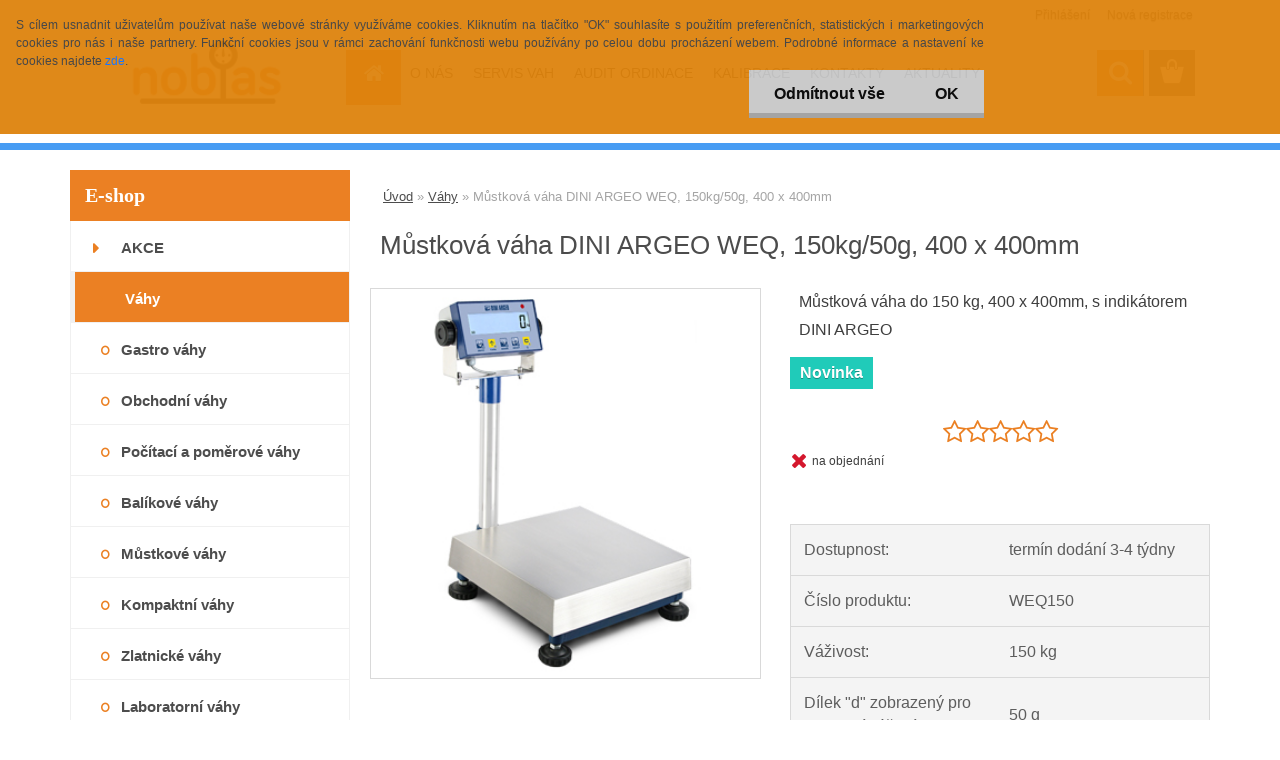

--- FILE ---
content_type: text/html; charset=utf-8
request_url: https://www.prodej-servis-vah.cz/Mustkova-vaha-DINI-ARGEO-WEQ-150kg-50g-400-x-400mm-d4529.htm
body_size: 24981
content:


        <!DOCTYPE html>
    <html xmlns:og="http://ogp.me/ns#" xmlns:fb="http://www.facebook.com/2008/fbml" lang="cs" class="tmpl__3rs13">
      <head>
          <script>
              window.cookie_preferences = getCookieSettings('cookie_preferences');
              window.cookie_statistics = getCookieSettings('cookie_statistics');
              window.cookie_marketing = getCookieSettings('cookie_marketing');

              function getCookieSettings(cookie_name) {
                  if (document.cookie.length > 0)
                  {
                      cookie_start = document.cookie.indexOf(cookie_name + "=");
                      if (cookie_start != -1)
                      {
                          cookie_start = cookie_start + cookie_name.length + 1;
                          cookie_end = document.cookie.indexOf(";", cookie_start);
                          if (cookie_end == -1)
                          {
                              cookie_end = document.cookie.length;
                          }
                          return unescape(document.cookie.substring(cookie_start, cookie_end));
                      }
                  }
                  return false;
              }
          </script>
                    <script async src="https://www.googletagmanager.com/gtag/js?id="></script>
                            <script>
                    window.dataLayer = window.dataLayer || [];
                    function gtag(){dataLayer.push(arguments)};
                    gtag('consent', 'default', {
                        'ad_storage': String(window.cookie_marketing) !== 'false' ? 'granted' : 'denied',
                        'analytics_storage': String(window.cookie_statistics) !== 'false' ? 'granted' : 'denied',
                        'ad_personalization': String(window.cookie_statistics) !== 'false' ? 'granted' : 'denied',
                        'ad_user_data': String(window.cookie_statistics) !== 'false' ? 'granted' : 'denied'
                    });
                    dataLayer.push({
                        'event': 'default_consent'
                    });
                </script>
                      <script type="text/javascript" src="https://c.seznam.cz/js/rc.js"></script>
              <title>Můstková váha DINI ARGEO WEQ, 150kg/50g, 400 x 400mm</title>
        <script type="text/javascript">var action_unavailable='action_unavailable';var id_language = 'cs';var id_country_code = 'CZ';var language_code = 'cs-CZ';var path_request = '/request.php';var type_request = 'POST';var cache_break = "2518"; var enable_console_debug = false; var enable_logging_errors = false;var administration_id_language = 'cs';var administration_id_country_code = 'CZ';</script>          <script type="text/javascript" src="//ajax.googleapis.com/ajax/libs/jquery/1.8.3/jquery.min.js"></script>
          <script type="text/javascript" src="//code.jquery.com/ui/1.12.1/jquery-ui.min.js" ></script>
                  <script src="/wa_script/js/jquery.hoverIntent.minified.js?_=2025-01-22-11-52" type="text/javascript"></script>
        <script type="text/javascript" src="/admin/jscripts/jquery.qtip.min.js?_=2025-01-22-11-52"></script>
                  <script src="/wa_script/js/jquery.selectBoxIt.min.js?_=2025-01-22-11-52" type="text/javascript"></script>
                  <script src="/wa_script/js/bs_overlay.js?_=2025-01-22-11-52" type="text/javascript"></script>
        <script src="/wa_script/js/bs_design.js?_=2025-01-22-11-52" type="text/javascript"></script>
        <script src="/admin/jscripts/wa_translation.js?_=2025-01-22-11-52" type="text/javascript"></script>
        <link rel="stylesheet" type="text/css" href="/css/jquery.selectBoxIt.wa_script.css?_=2025-01-22-11-52" media="screen, projection">
        <link rel="stylesheet" type="text/css" href="/css/jquery.qtip.lupa.css?_=2025-01-22-11-52">
        
                  <script type="text/javascript">
            if (window.addEventListener) {
              window.addEventListener("load", initLytebox, false);
            } else if (window.attachEvent) {
              window.attachEvent("onload", initLytebox);
            } else {
              window.onload = function() {
                initLytebox();
              }
            }
            function initLytebox() {
              myLytebox = new LyteBox();
            }
          </script>
          <script type="text/javascript">
      function init_products_hovers()
      {
        jQuery(".product").hoverIntent({
          over: function(){
            jQuery(this).find(".icons_width_hack").animate({width: "130px"}, 300, function(){});
          } ,
          out: function(){
            jQuery(this).find(".icons_width_hack").animate({width: "10px"}, 300, function(){});
          },
          interval: 40
        });
      }
      jQuery(document).ready(function(){

        jQuery(".param select, .sorting select").selectBoxIt();

        jQuery(".productFooter").click(function()
        {
          var $product_detail_link = jQuery(this).parent().find("a:first");

          if($product_detail_link.length && $product_detail_link.attr("href"))
          {
            window.location.href = $product_detail_link.attr("href");
          }
        });
        init_products_hovers();
        
        ebar_details_visibility = {};
        ebar_details_visibility["user"] = false;
        ebar_details_visibility["basket"] = false;

        ebar_details_timer = {};
        ebar_details_timer["user"] = setTimeout(function(){},100);
        ebar_details_timer["basket"] = setTimeout(function(){},100);

        function ebar_set_show($caller)
        {
          var $box_name = $($caller).attr("id").split("_")[0];

          ebar_details_visibility["user"] = false;
          ebar_details_visibility["basket"] = false;

          ebar_details_visibility[$box_name] = true;

          resolve_ebar_set_visibility("user");
          resolve_ebar_set_visibility("basket");
        }

        function ebar_set_hide($caller)
        {
          var $box_name = $($caller).attr("id").split("_")[0];

          ebar_details_visibility[$box_name] = false;

          clearTimeout(ebar_details_timer[$box_name]);
          ebar_details_timer[$box_name] = setTimeout(function(){resolve_ebar_set_visibility($box_name);},300);
        }

        function resolve_ebar_set_visibility($box_name)
        {
          if(   ebar_details_visibility[$box_name]
             && jQuery("#"+$box_name+"_detail").is(":hidden"))
          {
            jQuery("#"+$box_name+"_detail").slideDown(300);
          }
          else if(   !ebar_details_visibility[$box_name]
                  && jQuery("#"+$box_name+"_detail").not(":hidden"))
          {
            jQuery("#"+$box_name+"_detail").slideUp(0, function() {
              $(this).css({overflow: ""});
            });
          }
        }

        
        jQuery("#user_icon, #basket_icon").hoverIntent({
          over: function(){
            ebar_set_show(this);
            
          } ,
          out: function(){
            ebar_set_hide(this);
          },
          interval: 40
        });
        
        jQuery("#user_icon").click(function(e)
        {
          if(jQuery(e.target).attr("id") == "user_icon")
          {
            window.location.href = "https://www.prodej-servis-vah.cz/prodej-servis-vah/e-login/";
          }
        });

        jQuery("#basket_icon").click(function(e)
        {
          if(jQuery(e.target).attr("id") == "basket_icon")
          {
            window.location.href = "https://www.prodej-servis-vah.cz/prodej-servis-vah/e-basket/";
          }
        });
      
      });
    </script>        <meta http-equiv="Content-language" content="cs">
        <meta http-equiv="Content-Type" content="text/html; charset=utf-8">
        <meta name="language" content="czech">
        <meta name="keywords" content="můstková váha, obchodní, cejchovaná, 400 x 400mm, DINI ARGEO, cejchování, servis, Praha">
        <meta name="description" content="Vysoce kvalitní můstková váha značky DINI ARGEO série WALL-E do 150 kg.  Váhu je možné dodat v technologickém provedení pro kontrolní vážení nebo včetně EU ověření pro obchodní vážení.">
        <meta name="revisit-after" content="1 Days">
        <meta name="distribution" content="global">
        <meta name="expires" content="never">
                  <meta name="expires" content="never">
                    <link rel="previewimage" href="https://www.prodej-servis-vah.cz/fotky2296/fotos/2296_4529_2296_4527_2296_4526_2296_4525__vyr_4524mustkova_vaha_-DINI-ARGEO-WET_300x300.jpg" />
                    <link rel="canonical" href="https://www.prodej-servis-vah.cz/Mustkova-vaha-DINI-ARGEO-WEQ-150kg-50g-400-x-400mm-d4529.htm?tab=description"/>
          <meta property="og:image" content="http://www.prodej-servis-vah.cz/fotky2296/fotos/2296_4529_2296_4527_2296_4526_2296_4525__vyrn_4524mustkova_vaha_-DINI-ARGEO-WET_300x300.jpg" />
<meta property="og:image:secure_url" content="https://www.prodej-servis-vah.cz/fotky2296/fotos/2296_4529_2296_4527_2296_4526_2296_4525__vyrn_4524mustkova_vaha_-DINI-ARGEO-WET_300x300.jpg" />
<meta property="og:image:type" content="image/jpeg" />
<meta property="og:url" content="http://www.prodej-servis-vah.cz/prodej-servis-vah/eshop/51-1-Vahy/0/5/4529-Mustkova-vaha-DINI-ARGEO-WEQ-150kg-50g-400-x-400mm" />
<meta property="og:title" content="Můstková váha DINI ARGEO WEQ, 150kg/50g, 400 x 400mm" />
<meta property="og:description" content="Vysoce kvalitní můstková váha značky DINI ARGEO série WALL-E do 150 kg.  Váhu je možné dodat v technologickém provedení pro kontrolní vážení nebo včetně EU ověření pro obchodní vážení." />
<meta property="og:type" content="product" />
<meta property="og:site_name" content="Váhy | Teploměry | Servis | Kalibrace | Ověření | NOBIAS s.r.o." />

<meta name="seznam-wmt" content="o4IJYjA7tVgm1NC9jLKA0g2swi2bcXto"/>            <meta name="robots" content="index, follow">
                      <link href="//www.prodej-servis-vah.cz/fotky2296/favikon.png" rel="icon" type="image/png">
          <link rel="shortcut icon" type="image/png" href="//www.prodej-servis-vah.cz/fotky2296/favikon.png">
                  <link rel="stylesheet" type="text/css" href="/css/lang_dependent_css/lang_cs.css?_=2025-01-22-11-52" media="screen, projection">
                <link rel='stylesheet' type='text/css' href='/wa_script/js/styles.css?_=2025-01-22-11-52'>
        <script language='javascript' type='text/javascript' src='/wa_script/js/javascripts.js?_=2025-01-22-11-52'></script>
        <script language='javascript' type='text/javascript' src='/wa_script/js/check_tel.js?_=2025-01-22-11-52'></script>
          <script src="/assets/javascripts/buy_button.js?_=2025-01-22-11-52"></script>
            <script type="text/javascript" src="/wa_script/js/bs_user.js?_=2025-01-22-11-52"></script>
        <script type="text/javascript" src="/wa_script/js/bs_fce.js?_=2025-01-22-11-52"></script>
        <script type="text/javascript" src="/wa_script/js/bs_fixed_bar.js?_=2025-01-22-11-52"></script>
        <script type="text/javascript" src="/bohemiasoft/js/bs.js?_=2025-01-22-11-52"></script>
        <script src="/wa_script/js/jquery.number.min.js?_=2025-01-22-11-52" type="text/javascript"></script>
        <script type="text/javascript">
            BS.User.id = 2296;
            BS.User.domain = "prodej-servis-vah";
            BS.User.is_responsive_layout = true;
            BS.User.max_search_query_length = 50;
            BS.User.max_autocomplete_words_count = 5;

            WA.Translation._autocompleter_ambiguous_query = ' Hledavý výraz je pro našeptávač příliš obecný. Zadejte prosím další znaky, slova nebo pokračujte odesláním formuláře pro vyhledávání.';
            WA.Translation._autocompleter_no_results_found = ' Nebyly nalezeny žádné produkty ani kategorie.';
            WA.Translation._error = " Chyba";
            WA.Translation._success = " Nastaveno";
            WA.Translation._warning = " Upozornění";
            WA.Translation._multiples_inc_notify = '<p class="multiples-warning"><strong>Tento produkt je možné objednat pouze v násobcích #inc#. </strong><br><small>Vámi zadaný počet kusů byl navýšen dle tohoto násobku.</small></p>';
            WA.Translation._shipping_change_selected = " Změnit...";
            WA.Translation._shipping_deliver_to_address = " Zásilka bude doručena na zvolenou adresu";

            BS.Design.template = {
              name: "3rs13",
              is_selected: function(name) {
                if(Array.isArray(name)) {
                  return name.indexOf(this.name) > -1;
                } else {
                  return name === this.name;
                }
              }
            };
            BS.Design.isLayout3 = true;
            BS.Design.templates = {
              TEMPLATE_ARGON: "argon",TEMPLATE_NEON: "neon",TEMPLATE_CARBON: "carbon",TEMPLATE_XENON: "xenon",TEMPLATE_AURUM: "aurum",TEMPLATE_CUPRUM: "cuprum",TEMPLATE_ERBIUM: "erbium",TEMPLATE_CADMIUM: "cadmium",TEMPLATE_BARIUM: "barium",TEMPLATE_CHROMIUM: "chromium",TEMPLATE_SILICIUM: "silicium",TEMPLATE_IRIDIUM: "iridium",TEMPLATE_INDIUM: "indium",TEMPLATE_OXYGEN: "oxygen",TEMPLATE_HELIUM: "helium",TEMPLATE_FLUOR: "fluor",TEMPLATE_FERRUM: "ferrum",TEMPLATE_TERBIUM: "terbium",TEMPLATE_URANIUM: "uranium",TEMPLATE_ZINCUM: "zincum",TEMPLATE_CERIUM: "cerium",TEMPLATE_KRYPTON: "krypton",TEMPLATE_THORIUM: "thorium",TEMPLATE_ETHERUM: "etherum",TEMPLATE_KRYPTONIT: "kryptonit",TEMPLATE_TITANIUM: "titanium",TEMPLATE_PLATINUM: "platinum"            };
        </script>
                  <script src="/js/progress_button/modernizr.custom.js"></script>
                      <link rel="stylesheet" type="text/css" href="/bower_components/owl.carousel/dist/assets/owl.carousel.min.css" />
            <link rel="stylesheet" type="text/css" href="/bower_components/owl.carousel/dist/assets/owl.theme.default.min.css" />
            <script src="/bower_components/owl.carousel/dist/owl.carousel.min.js"></script>
                    <link rel="stylesheet" type="text/css" href="//static.bohemiasoft.com/jave/style.css?_=2025-01-22-11-52" media="screen">
                    <link rel="stylesheet" type="text/css" href="/css/font-awesome.4.7.0.min.css" media="screen">
          <link rel="stylesheet" type="text/css" href="/sablony/nove/3rs13/3rs13blue/css/product_var3.css?_=2025-01-22-11-52" media="screen">
                    <link rel="stylesheet"
                type="text/css"
                id="tpl-editor-stylesheet"
                href="/sablony/nove/3rs13/3rs13blue/css/colors.css?_=2025-01-22-11-52"
                media="screen">

          <meta name="viewport" content="width=device-width, initial-scale=1.0">
          <link rel="stylesheet" 
                   type="text/css" 
                   href="https://static.bohemiasoft.com/custom-css/argon.css?_1764923345" 
                   media="screen"><link rel="stylesheet" type="text/css" href="/css/steps_order.css?_=2025-01-22-11-52" media="screen"><style type="text/css">
               <!--#site_logo{
                  width: 275px;
                  height: 100px;
                  background-image: url('/fotky2296/design_setup/images/custom_image_logo.png?cache_time=1539979848');
                  background-repeat: no-repeat;
                  
                }html body .myheader { 
          background-image: none;
          border: black;
          background-repeat: repeat;
          background-position: 0px 0px;
          background-color: #ffffff;
        }#page_background{
                  background-image: none;
                  background-repeat: repeat;
                  background-position: 0px 0px;
                  background-color: #ffffff;
                }.bgLupa{
                  padding: 0;
                  border: none;
                }
      /***font kategorie***/
      body #page .leftmenu2 ul li a {
                  color: #4d4d4d!important;
      }
      body #page .leftmenu ul li a {
                  color: #4d4d4d!important;
      }
      /***pozadi kategorie***/
      body #page .leftmenu2 ul li a {
                  background-color:#ffffff!important;
      }
      body #page .leftmenu ul li a {
                  background-color:#ffffff!important;
      }
      /***font kategorie - hover, active***/
      body #page .leftmenu2 ul li a:hover, body #page .leftmenu2 ul li.leftmenuAct a {
                  color:#ffffff !important;
      }
      body #page .leftmenu ul li a:hover, body #page .leftmenu ul li.leftmenuAct a {
                  color:#ffffff !important;
      }
      /***pozadi kategorie - hover, active***/
      body #page .leftmenu2 ul li a:hover, body #page .leftmenu2 ul li.leftmenuAct a {
                  background-color:#eb8023!important;
      }
      #left-box .leftmenu > ul > li:hover > a, html #page ul li.leftmenuAct a, #left-box ul li a:hover {
                  background-color:#eb8023!important;
      }
      /***before kategorie***/
      #left-box li a::before {
                  color: #eb8023!important; 
        } 
      /***font podkategorie***/
      body #page .leftmenu2 ul ul li a {
                  color:#4d4d4d!important;
        }
      body #page .leftmenu ul ul li a, body #page .leftmenu ul li.leftmenuAct ul li a {
            color:#4d4d4d!important;
            border-color:#4d4d4d!important;
        }
      /***pozadi podkategorie***/
      body #page .leftmenu2 ul ul li a {
                  background-color:#ffffff!important;
      }
      body #page .leftmenu ul ul li a, #left-box .leftmenu ul ul::after, #left-box .leftmenu ul ul, html #page ul ul li.leftmenuAct {
                  background-color:#ffffff!important;
      }
      /***before podkategorie***/
      html #left-box .leftmenu2 ul ul a::before{
                  color: #eb8023!important; 
        }
      html #left-box .leftmenu ul ul a::before{
                  color: #eb8023!important; 
      }
      /***before podkategorie - hover, active***/
      html #left-box .leftmenu2 ul ul li:hover a::before, html #left-box .leftmenu2 ul ul li.leftmenu2Act a::before{
                  color: #eb8023 !important; 
        }
      html #left-box .leftmenu ul ul li:hover a::before, html #left-box .leftmenu ul ul li.leftmenuAct a::before{
                  color: #eb8023 !important; 
        } /***font oddelovace***/
      body #page .leftmenu2 ul li.leftmenuCat, body #page .leftmenu2 ul li.leftmenuCat:hover {
                  color: #eb8023!important;
        }
      body #page .leftmenu ul li.leftmenuCat, body #page .leftmenu ul li.leftmenuCat:hover {
                  color: #eb8023!important;
        }/***pozadi oddelovace***/
      body #page .leftmenu2 ul li.leftmenuCat, body #page .leftmenu2 ul li.leftmenuCat:hover {
                  background-color:#ffffff!important;
        }
      body #page .leftmenu ul li.leftmenuCat, body #page .leftmenu ul li.leftmenuCat:hover {
                  background-color:#ffffff!important;
        }

 :root { 
 }
-->
                </style>          <link rel="stylesheet" type="text/css" href="/fotky2296/design_setup/css/user_defined.css?_=1530705285" media="screen, projection">
                    <script type="text/javascript" src="/admin/jscripts/wa_dialogs.js?_=2025-01-22-11-52"></script>
            <script>
      $(document).ready(function() {
        if (getCookie('show_cookie_message' + '_2296_cz') != 'no') {
          if($('#cookies-agreement').attr('data-location') === '0')
          {
            $('.cookies-wrapper').css("top", "0px");
          }
          else
          {
            $('.cookies-wrapper').css("bottom", "0px");
          }
          $('.cookies-wrapper').show();
        }

        $('#cookies-notify__close').click(function() {
          setCookie('show_cookie_message' + '_2296_cz', 'no');
          $('#cookies-agreement').slideUp();
          $("#masterpage").attr("style", "");
          setCookie('cookie_preferences', 'true');
          setCookie('cookie_statistics', 'true');
          setCookie('cookie_marketing', 'true');
          window.cookie_preferences = true;
          window.cookie_statistics = true;
          window.cookie_marketing = true;
          if(typeof gtag === 'function') {
              gtag('consent', 'update', {
                  'ad_storage': 'granted',
                  'analytics_storage': 'granted',
                  'ad_user_data': 'granted',
                  'ad_personalization': 'granted'
              });
          }
         return false;
        });

        $("#cookies-notify__disagree").click(function(){
            save_preferences();
        });

        $('#cookies-notify__preferences-button-close').click(function(){
            var cookies_notify_preferences = $("#cookies-notify-checkbox__preferences").is(':checked');
            var cookies_notify_statistics = $("#cookies-notify-checkbox__statistics").is(':checked');
            var cookies_notify_marketing = $("#cookies-notify-checkbox__marketing").is(':checked');
            save_preferences(cookies_notify_preferences, cookies_notify_statistics, cookies_notify_marketing);
        });

        function save_preferences(preferences = false, statistics = false, marketing = false)
        {
            setCookie('show_cookie_message' + '_2296_cz', 'no');
            $('#cookies-agreement').slideUp();
            $("#masterpage").attr("style", "");
            setCookie('cookie_preferences', preferences);
            setCookie('cookie_statistics', statistics);
            setCookie('cookie_marketing', marketing);
            window.cookie_preferences = preferences;
            window.cookie_statistics = statistics;
            window.cookie_marketing = marketing;
            if(marketing && typeof gtag === 'function')
            {
                gtag('consent', 'update', {
                    'ad_storage': 'granted'
                });
            }
            if(statistics && typeof gtag === 'function')
            {
                gtag('consent', 'update', {
                    'analytics_storage': 'granted',
                    'ad_user_data': 'granted',
                    'ad_personalization': 'granted',
                });
            }
            if(marketing === false && BS && BS.seznamIdentity) {
                BS.seznamIdentity.clearIdentity();
            }
        }

        /**
         * @param {String} cookie_name
         * @returns {String}
         */
        function getCookie(cookie_name) {
          if (document.cookie.length > 0)
          {
            cookie_start = document.cookie.indexOf(cookie_name + "=");
            if (cookie_start != -1)
            {
              cookie_start = cookie_start + cookie_name.length + 1;
              cookie_end = document.cookie.indexOf(";", cookie_start);
              if (cookie_end == -1)
              {
                cookie_end = document.cookie.length;
              }
              return unescape(document.cookie.substring(cookie_start, cookie_end));
            }
          }
          return "";
        }
        
        /**
         * @param {String} cookie_name
         * @param {String} value
         */
        function setCookie(cookie_name, value) {
          var time = new Date();
          time.setTime(time.getTime() + 365*24*60*60*1000); // + 1 rok
          var expires = "expires="+time.toUTCString();
          document.cookie = cookie_name + "=" + escape(value) + "; " + expires + "; path=/";
        }
      });
    </script>
    <script async src="https://www.googletagmanager.com/gtag/js?id=AW-921365429"></script><script>
window.dataLayer = window.dataLayer || [];
function gtag(){dataLayer.push(arguments);}
gtag('js', new Date());
gtag('config', 'AW-921365429', { debug_mode: true });
</script>        <script type="text/javascript" src="/wa_script/js/search_autocompleter.js?_=2025-01-22-11-52"></script>
                <link rel="stylesheet" type="text/css" href="/assets/vendor/magnific-popup/magnific-popup.css" />
      <script src="/assets/vendor/magnific-popup/jquery.magnific-popup.js"></script>
      <script type="text/javascript">
        BS.env = {
          decPoint: ",",
          basketFloatEnabled: false        };
      </script>
      <script type="text/javascript" src="/node_modules/select2/dist/js/select2.min.js"></script>
      <script type="text/javascript" src="/node_modules/maximize-select2-height/maximize-select2-height.min.js"></script>
      <script type="text/javascript">
        (function() {
          $.fn.select2.defaults.set("language", {
            noResults: function() {return " Nenalezeny žádné položky"},
            inputTooShort: function(o) {
              var n = o.minimum - o.input.length;
              return " Prosím zadejte #N# nebo více znaků.".replace("#N#", n);
            }
          });
          $.fn.select2.defaults.set("width", "100%")
        })();

      </script>
      <link type="text/css" rel="stylesheet" href="/node_modules/select2/dist/css/select2.min.css" />
      <script type="text/javascript" src="/wa_script/js/countdown_timer.js?_=2025-01-22-11-52"></script>
      <script type="text/javascript" src="/wa_script/js/app.js?_=2025-01-22-11-52"></script>
      <script type="text/javascript" src="/node_modules/jquery-validation/dist/jquery.validate.min.js"></script>

                <link rel="stylesheet" type="text/css" href="/fotky2296/design_setup/css/__style.css?_=1540025393" />
          
          </head>
      <body class="lang-cs layout3 not-home page-product-detail page-product-4529 basket-empty slider_available template-slider-disabled vat-payer-y alternative-currency-y" >
        <a name="topweb"></a>
            <div id="cookies-agreement" class="cookies-wrapper" data-location="0"
         style="background-color: #de830d;
                 opacity: 0.95"
    >
      <div class="cookies-notify-background"></div>
      <div class="cookies-notify" style="display:block!important;">
        <div class="cookies-notify__bar">
          <div class="cookies-notify__bar1">
            <div class="cookies-notify__text"
                                 >
                S cílem usnadnit uživatelům používat naše webové stránky využíváme cookies. Kliknutím na tlačítko "OK" souhlasíte s použitím preferenčních, statistických i marketingových cookies pro nás i naše partnery. Funkční cookies jsou v rámci zachování funkčnosti webu používány po celou dobu procházení webem. Podrobné informace a nastavení ke cookies najdete <span class="cookies-notify__detail_button">zde</span>.            </div>
            <div class="cookies-notify__button">
                <a href="#" id="cookies-notify__disagree" class="secondary-btn"
                   style="color: #000000;
                           background-color: #c8c8c8;
                           opacity: 1"
                >Odmítnout vše</a>
              <a href="#" id="cookies-notify__close"
                 style="color: #000000;
                        background-color: #c8c8c8;
                        opacity: 1"
                >OK</a>
            </div>
          </div>
                        <div class="cookies-notify__detail_box hidden"
                             >
                <div id="cookies-nofify__close_detail"> Zavřít</div>
                <div>
                    <br />
                    <b> Co jsou cookies?</b><br />
                    <span> Cookies jsou krátké textové informace, které jsou uloženy ve Vašem prohlížeči. Tyto informace běžně používají všechny webové stránky a jejich procházením dochází k ukládání cookies. Pomocí partnerských skriptů, které mohou stránky používat (například Google analytics</span><br /><br />
                    <b> Jak lze nastavit práci webu s cookies?</b><br />
                    <span> Přestože doporučujeme povolit používání všech typů cookies, práci webu s nimi můžete nastavit dle vlastních preferencí pomocí checkboxů zobrazených níže. Po odsouhlasení nastavení práce s cookies můžete změnit své rozhodnutí smazáním či editací cookies přímo v nastavení Vašeho prohlížeče. Podrobnější informace k promazání cookies najdete v nápovědě Vašeho prohlížeče.</span>
                </div>
                <div class="cookies-notify__checkboxes"
                                    >
                    <div class="checkbox-custom checkbox-default cookies-notify__checkbox">
                        <input type="checkbox" id="cookies-notify-checkbox__functional" checked disabled />
                        <label for="cookies-notify-checkbox__functional" class="cookies-notify__checkbox_label"> Nutné</label>
                    </div>
                    <div class="checkbox-custom checkbox-default cookies-notify__checkbox">
                        <input type="checkbox" id="cookies-notify-checkbox__preferences" checked />
                        <label for="cookies-notify-checkbox__preferences" class="cookies-notify__checkbox_label"> Preferenční</label>
                    </div>
                    <div class="checkbox-custom checkbox-default cookies-notify__checkbox">
                        <input type="checkbox" id="cookies-notify-checkbox__statistics" checked />
                        <label for="cookies-notify-checkbox__statistics" class="cookies-notify__checkbox_label"> Statistické</label>
                    </div>
                    <div class="checkbox-custom checkbox-default cookies-notify__checkbox">
                        <input type="checkbox" id="cookies-notify-checkbox__marketing" checked />
                        <label for="cookies-notify-checkbox__marketing" class="cookies-notify__checkbox_label"> Marketingové</label>
                    </div>
                </div>
                <div id="cookies-notify__cookie_types">
                    <div class="cookies-notify__cookie_type cookie-active" data-type="functional">
                         Nutné (13)
                    </div>
                    <div class="cookies-notify__cookie_type" data-type="preferences">
                         Preferenční (1)
                    </div>
                    <div class="cookies-notify__cookie_type" data-type="statistics">
                         Statistické (15)
                    </div>
                    <div class="cookies-notify__cookie_type" data-type="marketing">
                         Marketingové (15)
                    </div>
                    <div class="cookies-notify__cookie_type" data-type="unclassified">
                         Neklasifikované (7)
                    </div>
                </div>
                <div id="cookies-notify__cookie_detail">
                    <div class="cookie-notify__cookie_description">
                        <span id="cookie-notify__description_functional" class="cookie_description_active"> Tyto informace jsou nezbytné ke správnému chodu webové stránky jako například vkládání zboží do košíku, uložení vyplněných údajů nebo přihlášení do zákaznické sekce.</span>
                        <span id="cookie-notify__description_preferences" class="hidden"> Tyto cookies umožní přizpůsobit chování nebo vzhled stránky dle Vašich potřeb, například volba jazyka.</span>
                        <span id="cookie-notify__description_statistics" class="hidden"> Díky těmto cookies mohou majitelé i developeři webu více porozumět chování uživatelů a vyvijet stránku tak, aby byla co nejvíce prozákaznická. Tedy abyste co nejrychleji našli hledané zboží nebo co nejsnáze dokončili jeho nákup.</span>
                        <span id="cookie-notify__description_marketing" class="hidden"> Tyto informace umožní personalizovat zobrazení nabídek přímo pro Vás díky historické zkušenosti procházení dřívějších stránek a nabídek.</span>
                        <span id="cookie-notify__description_unclassified" class="hidden"> Tyto cookies prozatím nebyly roztříděny do vlastní kategorie.</span>
                    </div>
                    <style>
                        #cookies-notify__cookie_detail_table td
                        {
                            color: #ffffff                        }
                    </style>
                    <table class="table" id="cookies-notify__cookie_detail_table">
                        <thead>
                            <tr>
                                <th> Jméno</th>
                                <th> Účel</th>
                                <th> Vypršení</th>
                            </tr>
                        </thead>
                        <tbody>
                                                    <tr>
                                <td>show_cookie_message</td>
                                <td>Ukládá informaci o potřebě zobrazení cookie lišty</td>
                                <td>1 rok</td>
                            </tr>
                                                        <tr>
                                <td>__zlcmid</td>
                                <td>Tento soubor cookie se používá k uložení identity návštěvníka během návštěv a preference návštěvníka deaktivovat naši funkci živého chatu. </td>
                                <td>1 rok</td>
                            </tr>
                                                        <tr>
                                <td>__cfruid</td>
                                <td>Tento soubor cookie je součástí služeb poskytovaných společností Cloudflare – včetně vyrovnávání zátěže, doručování obsahu webových stránek a poskytování připojení DNS pro provozovatele webových stránek. </td>
                                <td>relace</td>
                            </tr>
                                                        <tr>
                                <td>_auth</td>
                                <td>Zajišťuje bezpečnost procházení návštěvníků tím, že zabraňuje padělání požadavků mezi stránkami. Tento soubor cookie je nezbytný pro bezpečnost webu a návštěvníka. </td>
                                <td>1 rok</td>
                            </tr>
                                                        <tr>
                                <td>csrftoken</td>
                                <td>Pomáhá předcházet útokům Cross-Site Request Forgery (CSRF). 
</td>
                                <td>1 rok</td>
                            </tr>
                                                        <tr>
                                <td>PHPSESSID</td>
                                <td>Zachovává stav uživatelské relace napříč požadavky na stránky. </td>
                                <td>relace</td>
                            </tr>
                                                        <tr>
                                <td>rc::a</td>
                                <td>Tento soubor cookie se používá k rozlišení mezi lidmi a roboty. To je výhodné pro web, aby
vytvářet platné zprávy o používání jejich webových stránek. </td>
                                <td>persistentní</td>
                            </tr>
                                                        <tr>
                                <td>rc::c</td>
                                <td>Tento soubor cookie se používá k rozlišení mezi lidmi a roboty. </td>
                                <td>relace</td>
                            </tr>
                                                        <tr>
                                <td>AWSALBCORS</td>
                                <td>Registruje, který server-cluster obsluhuje návštěvníka. To se používá v kontextu s vyrovnáváním zátěže, aby se optimalizovala uživatelská zkušenost. </td>
                                <td>6 dnů</td>
                            </tr>
                                                        <tr>
                                <td>18plus_allow_access#</td>
                                <td>Ukládá informaci o odsouhlasení okna 18+ pro web.</td>
                                <td>neznámý</td>
                            </tr>
                                                        <tr>
                                <td>18plus_cat#</td>
                                <td>Ukládá informaci o odsouhlasení okna 18+ pro kategorii.</td>
                                <td>neznámý</td>
                            </tr>
                                                        <tr>
                                <td>bs_slide_menu</td>
                                <td></td>
                                <td>neznámý</td>
                            </tr>
                                                        <tr>
                                <td>left_menu</td>
                                <td>Ukládá informaci o způsobu zobrazení levého menu.</td>
                                <td>neznámý</td>
                            </tr>
                                                    </tbody>
                    </table>
                    <div class="cookies-notify__button">
                        <a href="#" id="cookies-notify__preferences-button-close"
                           style="color: #000000;
                                background-color: #c8c8c8;
                                opacity: 1">
                             Uložit nastavení                        </a>
                    </div>
                </div>
            </div>
                    </div>
      </div>
    </div>
    
  <div id="responsive_layout_large"></div><div id="page">    <script type="text/javascript">
      var responsive_articlemenu_name = ' Menu';
      var responsive_eshopmenu_name = ' E-shop';
    </script>
        <link rel="stylesheet" type="text/css" href="/css/masterslider.css?_=2025-01-22-11-52" media="screen, projection">
    <script type="text/javascript" src="/js/masterslider.min.js"></script>
    <div class="myheader">
                <div class="navigate_bar">
            <div class="logo-wrapper">
            <a id="site_logo" href="//www.prodej-servis-vah.cz" class="mylogo" aria-label="Logo"></a>
    </div>
                        <!--[if IE 6]>
    <style>
    #main-menu ul ul{visibility:visible;}
    </style>
    <![endif]-->

    
    <div id="topmenu"><!-- TOPMENU -->
            <div id="main-menu" class="">
                 <ul>
            <li class="eshop-menu-home">
              <a href="//www.prodej-servis-vah.cz" class="top_parent_act" aria-label="Homepage">
                              </a>
            </li>
          </ul>
          
<ul><li class="eshop-menu-1 eshop-menu-order-1 eshop-menu-odd"><a href="/O-NAS-a1_0.htm"  class="top_parent">O NÁS</a> <ul><!--[if lte IE 7]><table><tr><td><![endif]--> <li class="eshop-submenu-8"><a href="/O-firme-a1_8.htm" >O firmě</a></li><li class="eshop-submenu-6"><a href="/Obchodni-podminky-a1_6.htm" >Obchodní podmínky</a></li><li class="eshop-submenu-31"><a href="/Ochrana-osobnich-udaju-a1_31.htm" >Ochrana osobních údajů</a></li><li class="eshop-submenu-7"><a href="/Reklamacni-protokol-a1_7.htm" >Reklamační protokol</a></li><li class="eshop-submenu-15"><a href="/Expedice-zbozi-a1_15.htm" class="parent">Expedice zboží&nbsp;&#187;</a> <ul><!--[if lte IE 7]><table><tr><td><![endif]--> <li class="eshop-submenu-29"><a href="/Zpusoby-doruceni-a-platby-a1_29.htm" >Způsoby doručení a platby</a></li><li class="eshop-submenu-30"><a href="/Termin-dodani-a1_30.htm" >Termín dodání</a></li> <!--[if lte IE 7]></td></tr></table><![endif]--></ul> </li><li class="eshop-submenu-9"><a href="/Certifikaty-a1_9.htm" >Certifikáty</a></li><li class="eshop-submenu-27"><a href="/Recenze-a1_27.htm" >Recenze</a></li> <!--[if lte IE 7]></td></tr></table><![endif]--></ul> 
</li></ul>
<ul><li class="eshop-menu-5 eshop-menu-order-2 eshop-menu-even"><a href="/SERVIS-VAH-a5_0.htm"  class="top_parent">SERVIS VAH</a> <ul><!--[if lte IE 7]><table><tr><td><![endif]--> <li class="eshop-submenu-14"><a target="_self" href="https://www.prodej-servis-vah.cz/SERVIS-a5_0.htm" >Servis vah</a></li><li class="eshop-submenu-10"><a href="/Jak-si-vybrat-vhodnou-vahu-a5_10.htm" >Jak si vybrat vhodnou váhu</a></li><li class="eshop-submenu-11"><a href="/Funkce-vah-a5_11.htm" >Funkce vah</a></li><li class="eshop-submenu-12"><a href="/Terminologie-vah-a5_12.htm" >Terminologie vah</a></li><li class="eshop-submenu-13"><a href="/FAQ-a5_13.htm" >FAQ</a></li> <!--[if lte IE 7]></td></tr></table><![endif]--></ul> 
</li></ul>
<ul><li class="eshop-menu-8 eshop-menu-order-3 eshop-menu-odd"><a href="/AUDIT-ORDINACE-a8_0.htm"  class="top_parent">AUDIT ORDINACE</a>
</li></ul>
<ul><li class="eshop-menu-7 eshop-menu-order-4 eshop-menu-even"><a href="/KALIBRACE-a7_0.htm"  class="top_parent">KALIBRACE</a> <ul><!--[if lte IE 7]><table><tr><td><![endif]--> <li class="eshop-submenu-3"><a href="/Procesni-kalibrace-a7_3.htm" class="parent">Procesní kalibrace&nbsp;&#187;</a> <ul><!--[if lte IE 7]><table><tr><td><![endif]--> <li class="eshop-submenu-17"><a target="_self" href="https://www.prodej-servis-vah.cz/Kalibrace-vah-c20_0_1.htm" >Procesní kalibrace vah</a></li><li class="eshop-submenu-18"><a target="_self" href="https://www.prodej-servis-vah.cz/Kalibrace-teplomeru-c21_0_1.htm" >Procesní kalibrace teploměrů</a></li><li class="eshop-submenu-19"><a target="_self" href="https://www.prodej-servis-vah.cz/Kalibrace-vlhkomeru-c22_0_1.htm" >Procesní kalibrace vlhkoměrů</a></li><li class="eshop-submenu-20"><a target="_self" href="https://www.prodej-servis-vah.cz/Kalibrace-dataloggeru-c23_0_1.htm" >Procesní kalibrace dataloggerů</a></li><li class="eshop-submenu-21"><a target="_self" href="https://www.prodej-servis-vah.cz/Kalibrace-pipet-c24_0_1.htm" >Procesní kalibrace pipet</a></li> <!--[if lte IE 7]></td></tr></table><![endif]--></ul> </li><li class="eshop-submenu-4"><a href="/Akreditovana-kalibrace-a7_4.htm" class="parent">Akreditovaná kalibrace&nbsp;&#187;</a> <ul><!--[if lte IE 7]><table><tr><td><![endif]--> <li class="eshop-submenu-22"><a target="_self" href="https://www.prodej-servis-vah.cz/Kalibrace-vah-c20_0_1.htm" >Akreditovaná kalibrace vah</a></li><li class="eshop-submenu-23"><a target="_self" href="https://www.prodej-servis-vah.cz/Kalibrace-teplomeru-c21_0_1.htm" >Akredit. kalibrace teploměrů</a></li><li class="eshop-submenu-24"><a target="_self" href="https://www.prodej-servis-vah.cz/Kalibrace-vlhkomeru-c22_0_1.htm" >Akredit. kalibrace vlhkoměrů</a></li><li class="eshop-submenu-25"><a target="_self" href="https://www.prodej-servis-vah.cz/Kalibrace-dataloggeru-c23_0_1.htm" >Akredit. kalibrace dataloggerů</a></li><li class="eshop-submenu-26"><a target="_new" href="https://www.prodej-servis-vah.cz/Kalibrace-pipet-c24_0_1.htm" >Akreditovaná kalibrace pipet</a></li> <!--[if lte IE 7]></td></tr></table><![endif]--></ul> </li><li class="eshop-submenu-16"><a href="/Validace-a7_16.htm" >Validace </a></li><li class="eshop-submenu-5"><a href="/Metrologie-v-praxi-a7_5.htm" >Metrologie v praxi</a></li><li class="eshop-submenu-28"><a href="/Poptavka-kalibrace-a7_28.htm" >Poptávka kalibrace</a></li><li class="eshop-submenu-32"><a href="/SW-pro-dataloggery-a7_32.htm" >SW pro dataloggery</a></li> <!--[if lte IE 7]></td></tr></table><![endif]--></ul> 
</li></ul>
<ul><li class="eshop-menu-2 eshop-menu-order-5 eshop-menu-odd"><a href="/KONTAKTY-a2_0.htm"  class="top_parent">KONTAKTY</a>
</li></ul>          <ul>
            <li class="eshop-menu-blog">
              <a href="//www.prodej-servis-vah.cz/blog" class="top_parent">
                AKTUALITY              </a>
            </li>
          </ul>
              </div>
    </div><!-- END TOPMENU -->
        <div id="search">
      <form name="search" id="searchForm" action="/search-engine.htm" method="GET" enctype="multipart/form-data">
        <label for="q" class="title_left2"> Hľadanie</label>
        <p>
          <input name="slovo" type="text" class="inputBox" id="q" placeholder=" Zadejte text vyhledávání" maxlength="50">
          
          <input type="hidden" id="source_service" value="www.web-rychle.eu">
        </p>
        <div class="wrapper_search_submit">
          <input type="submit" class="search_submit" aria-label="search" name="search_submit" value="">
        </div>
        <div id="search_setup_area">
          <input id="hledatjak2" checked="checked" type="radio" name="hledatjak" value="2">
          <label for="hledatjak2">Hledat ve zboží</label>
          <br />
          <input id="hledatjak1"  type="radio" name="hledatjak" value="1">
          <label for="hledatjak1">Hledat v článcích</label>
                    <script type="text/javascript">
            function resolve_search_mode_visibility()
            {
              if (jQuery('form[name=search] input').is(':focus'))
              {
                if (jQuery('#search_setup_area').is(':hidden'))
                {
                  jQuery('#search_setup_area').slideDown(400);
                }
              }
              else
              {
                if (jQuery('#search_setup_area').not(':hidden'))
                {
                  jQuery('#search_setup_area').slideUp(400);
                }
              }
            }

            $('form[name=search] input').click(function() {
              this.focus();
            });

            jQuery('form[name=search] input')
                .focus(function() {
                  resolve_search_mode_visibility();
                })
                .blur(function() {
                  setTimeout(function() {
                    resolve_search_mode_visibility();
                  }, 1000);
                });

          </script>
                  </div>
      </form>
    </div>
          </div>
          </div>
    <div id="page_background">      <div class="hack-box"><!-- HACK MIN WIDTH FOR IE 5, 5.5, 6  -->
                  <div id="masterpage" ><!-- MASTER PAGE -->
              <div id="header">          </div><!-- END HEADER -->
          
  <div id="ebar" class="" >        <div id="ebar_set">
                <div id="user_icon">

                            <div id="user_detail">
                    <div id="user_arrow_tag"></div>
                    <div id="user_content_tag">
                        <div id="user_content_tag_bg">
                            <a href="/prodej-servis-vah/e-login/"
                               class="elink user_login_text"
                               >
                               Přihlášení                            </a>
                            <a href="/prodej-servis-vah/e-register/"
                               class="elink user-logout user_register_text"
                               >
                               Nová registrace                            </a>
                        </div>
                    </div>
                </div>
            
        </div>
        
                <div id="basket_icon" >
            <div id="basket_detail">
                <div id="basket_arrow_tag"></div>
                <div id="basket_content_tag">
                    <a id="quantity_tag" href="/prodej-servis-vah/e-basket" rel="nofollow" class="elink"><span class="quantity_count">0</span></a>
                                    </div>
            </div>
        </div>
                <a id="basket_tag"
           href="prodej-servis-vah/e-basket"
           rel="nofollow"
           class="elink">
            <span id="basket_tag_left">&nbsp;</span>
            <span id="basket_tag_right">
                0 ks            </span>
        </a>
                </div></div>          <div id="aroundpage"><!-- AROUND PAGE -->
            
      <!-- LEFT BOX -->
      <div id="left-box">
              <div class="menu-typ-1" id="left_eshop">
                <p class="title_left_eshop">E-shop</p>
          
        <div id="inleft_eshop">
          <div class="leftmenu2">
                <ul class="root-eshop-menu">
              <li class="leftmenuDef category-menu-46 category-menu-order-1 category-menu-odd">
          <a href="/AKCE-c46_0_1.htm">            <strong>
              AKCE            </strong>
            </a>        </li>

                <li class="leftmenuAct category-menu-51 category-menu-order-2 category-menu-even">
          <a href="/Vahy-c51_0_1.htm">            <strong>
              Váhy            </strong>
            </a>        </li>

            <ul class="eshop-submenu level-2">
              <li class="leftmenu2sub category-submenu-80 masonry_item">
          <a href="/Gastro-vahy-c51_80_2.htm">            <strong>
              Gastro váhy            </strong>
            </a>        </li>

                <li class="leftmenu2sub category-submenu-81 masonry_item">
          <a href="/Obchodni-vahy-c51_81_2.htm">            <strong>
              Obchodní váhy            </strong>
            </a>        </li>

                <li class="leftmenu2sub category-submenu-84 masonry_item">
          <a href="/Pocitaci-a-pomerove-vahy-c51_84_2.htm">            <strong>
              Počítací a poměrové váhy            </strong>
            </a>        </li>

                <li class="leftmenu2sub category-submenu-90 masonry_item">
          <a href="/Balikove-vahy-c51_90_2.htm">            <strong>
              Balíkové váhy            </strong>
            </a>        </li>

                <li class="leftmenu2sub category-submenu-91 masonry_item">
          <a href="/Mustkove-vahy-c51_91_2.htm">            <strong>
              Můstkové váhy            </strong>
            </a>        </li>

                <li class="leftmenu2sub category-submenu-92 masonry_item">
          <a href="/Kompaktni-vahy-c51_92_2.htm">            <strong>
              Kompaktní váhy            </strong>
            </a>        </li>

                <li class="leftmenu2sub category-submenu-95 masonry_item">
          <a href="/Zlatnicke-vahy-c51_95_2.htm">            <strong>
              Zlatnické váhy            </strong>
            </a>        </li>

                <li class="leftmenu2sub category-submenu-94 masonry_item">
          <a href="/Laboratorni-vahy-c51_94_2.htm">            <strong>
              Laboratorní váhy            </strong>
            </a>        </li>

                <li class="leftmenu2sub category-submenu-96 masonry_item">
          <a href="/Analyzatory-vlhkosti-c51_96_2.htm">            <strong>
              Analyzátory vlhkosti            </strong>
            </a>        </li>

                <li class="leftmenu2sub category-submenu-97 masonry_item">
          <a href="/Vahy-do-zdravotnictvi-c51_97_2.htm">            <strong>
              Váhy do zdravotnictví            </strong>
            </a>        </li>

                <li class="leftmenu2sub category-submenu-103 masonry_item">
          <a href="/Veterinarni-vahy-c51_103_2.htm">            <strong>
              Veterinární váhy            </strong>
            </a>        </li>

                <li class="leftmenu2sub category-submenu-104 masonry_item">
          <a href="/Plosinove-vahy-c51_104_2.htm">            <strong>
              Plošinové váhy            </strong>
            </a>        </li>

                <li class="leftmenu2sub category-submenu-105 masonry_item">
          <a href="/Paletove-vahy-c51_105_2.htm">            <strong>
              Paletové váhy            </strong>
            </a>        </li>

                <li class="leftmenu2sub category-submenu-106 masonry_item">
          <a href="/Najezdove-vahy-c51_106_2.htm">            <strong>
              Nájezdové váhy            </strong>
            </a>        </li>

                <li class="leftmenu2sub category-submenu-107 masonry_item">
          <a href="/Zavesne-vahy-c51_107_2.htm">            <strong>
              Závěsné váhy            </strong>
            </a>        </li>

                <li class="leftmenu2sub category-submenu-108 masonry_item">
          <a href="/Automobilove-vahy-c51_108_2.htm">            <strong>
              Automobilové váhy            </strong>
            </a>        </li>

                <li class="leftmenu2sub category-submenu-109 masonry_item">
          <a href="/Prislusenstvi-k-vaham-c51_109_2.htm">            <strong>
              Příslušenství k vahám            </strong>
            </a>        </li>

            </ul>
      <style>
        #left-box .remove_point a::before
        {
          display: none;
        }
      </style>
            <li class="leftmenuDef category-menu-52 category-menu-order-3 category-menu-odd">
          <a href="/Kalibrovana-meridla-c52_0_1.htm">            <strong>
              Kalibrovaná měřidla            </strong>
            </a>        </li>

                <li class="leftmenuDef category-menu-53 category-menu-order-4 category-menu-even">
          <a href="/Meridla-teploty-a-vlhkosti-c53_0_1.htm">            <strong>
              Měřidla teploty a vlhkosti            </strong>
            </a>        </li>

                <li class="leftmenuDef category-menu-54 category-menu-order-5 category-menu-odd">
          <a href="/Centrifugy-c54_0_1.htm">            <strong>
              Centrifugy            </strong>
            </a>        </li>

                <li class="leftmenuDef category-menu-55 category-menu-order-6 category-menu-even">
          <a href="/Michacky-a-topne-desky-c55_0_1.htm">            <strong>
              Míchačky a topné desky            </strong>
            </a>        </li>

                <li class="leftmenuCat category-menu-sep-43 category-menu-sep-order-1">
                      <strong>
              Ostatní měřidla            </strong>
                    </li>

                <li class="leftmenuDef category-menu-47 category-menu-order-7 category-menu-odd">
          <a href="/Vyskomery-c47_0_1.htm">            <strong>
              Výškoměry            </strong>
            </a>        </li>

                <li class="leftmenuDef category-menu-48 category-menu-order-8 category-menu-even">
          <a href="/Tonometry-c48_0_1.htm">            <strong>
              Tonometry            </strong>
            </a>        </li>

                <li class="leftmenuCat category-menu-sep-19 category-menu-sep-order-2">
                      <strong>
              KALIBRACE            </strong>
                    </li>

                <li class="leftmenuDef category-menu-20 category-menu-order-9 category-menu-odd">
          <a href="/Kalibrace-vah-c20_0_1.htm">            <strong>
              Kalibrace vah            </strong>
            </a>        </li>

                <li class="leftmenuDef category-menu-21 category-menu-order-10 category-menu-even">
          <a href="/Kalibrace-teplomeru-c21_0_1.htm">            <strong>
              Kalibrace teploměrů            </strong>
            </a>        </li>

                <li class="leftmenuDef category-menu-22 category-menu-order-11 category-menu-odd">
          <a href="/Kalibrace-vlhkomeru-c22_0_1.htm">            <strong>
              Kalibrace vlhkoměrů            </strong>
            </a>        </li>

                <li class="leftmenuDef category-menu-23 category-menu-order-12 category-menu-even">
          <a href="/Kalibrace-dataloggeru-c23_0_1.htm">            <strong>
              Kalibrace dataloggeru            </strong>
            </a>        </li>

                <li class="leftmenuDef category-menu-50 category-menu-order-13 category-menu-odd">
          <a href="/Zavazi-c50_0_1.htm">            <strong>
              Závaží            </strong>
            </a>        </li>

            </ul>
      <style>
        #left-box .remove_point a::before
        {
          display: none;
        }
      </style>
              </div>
        </div>

        
        <div id="footleft1">
                  </div>

            </div>
          <div id="left3">
      <div id="inleft3_top"></div>
      <div id="inleft3">
        <p></p>
<p></p>
<table style="width: 277px;">
<tbody>
<tr>
<td style="width: 221px; text-align: left;"><span style="font-size: 18px;"><strong><span style="color: #eb8023;">OTEVÍRACÍ DOBA</span>   <br></strong></span></td>
<td style="width: 51px; text-align: left;"><span style="font-size: 18px;"><strong>  <img src="/fotky2296/hodiny.png" width="27" height="27" /></strong></span></td>
</tr>
</tbody>
</table>
<table style="width: 277px; background-color: #ffffff; height: 55px;">
<tbody>
<tr style="height: 23px;">
<td style="width: 77.3333px; height: 23px; text-align: left;"><span style="font-size: 18px;"><strong>PO - PÁ</strong></span></td>
<td style="width: 186.667px; height: 23px; text-align: left;"> dle domluvy </td>
</tr>
<tr style="height: 23px;">
<td style="width: 269.333px; height: 23px; text-align: left;" colspan="2"><span style="font-size: 18px;"><strong> volejte: 608 817 808</strong></span></td>
</tr>
</tbody>
</table>
<p></p>
<p></p>
<table style="width: 293px;" height="139">
<tbody>
<tr>
<td style="width: 285.333px; text-align: left;"><br>
<p data-start="31" data-end="50"><strong data-start="31" data-end="50">Milí zákazníci,</strong></p>
<p data-start="52" data-end="163"></p>
<p data-start="52" data-end="163">od <strong data-start="55" data-end="73">2. 9. do 5. 9.</strong> čerpáme dovolenou.</p>
<p data-start="52" data-end="163">Objednávky přijaté v tomto období budou vyřízeny po našem návratu.</p>
<p data-start="165" data-end="280">Pro dotazy nás můžete kontaktovat na e-mailu <strong data-start="210" data-end="227">[obchod@nobias.cz]</strong>.</p>
<p data-start="165" data-end="280">Naše laboratoř funguje po tuto dobu standardně a přijaté objednávky tak budou expedovány.</p>
<p data-start="282" data-end="325">Děkujeme za pochopení a přejeme krásné dny!</p>
<p data-start="327" data-end="350"><strong data-start="327" data-end="350">Tým Nobias </strong></p>
</td>
</tr>
</tbody>
</table>
<p><strong><span></span></strong></p>
<p></p>
<p><span style="color: #0000ff;"> </span></p>
<p> </p>
<table style="width: 402px;">
<tbody>
<tr>
<td style="width: 219.767px; text-align: left;"><span style="font-size: 18px; color: #eb8023;"><strong>ZPŮSOB DORUČENÍ</strong></span></td>
<td style="width: 184.233px;"><img style="float: left;" src="/fotky2296/Doprava.png" width="40" height="27" /></td>
</tr>
</tbody>
</table>
<table style="width: 403px; height: 171px;">
<tbody>
<tr style="height: 17px;">
<td style="width: 168.5px; height: 17px; text-align: left;"><a href="/Zpusoby-doruceni-a-platby-a1_29.htm#osobniodber">Osobní odběr</a></td>
<td style="width: 183.5px; height: 17px; text-align: left;">ZDARMA</td>
</tr>
<tr style="height: 17px;">
<td style="width: 168.5px; height: 17px; text-align: left;"><a href="/Zpusoby-doruceni-a-platby-a1_29.htm#ppl">PPL</a></td>
<td style="width: 183.5px; height: 17px; text-align: left;">od 100 Kč</td>
</tr>
<tr style="height: 17px;">
<td style="width: 168.5px; height: 17px; text-align: left;"><a href="/Zpusoby-doruceni-a-platby-a1_29.htm#cpbalikdoruky">Česká pošta </a></td>
<td style="width: 183.5px; height: 17px; text-align: left;">od 110 kč</td>
</tr>
<tr style="height: 17px;">
<td style="width: 168.5px; height: 17px; text-align: left;"><a href="/Zpusoby-doruceni-a-platby-a1_29.htm#nobiasdoprava">Doprava NOBIAS s.r.o.</a></td>
<td style="width: 183.5px; height: 17px; text-align: left;">od 11 Kč/ km</td>
</tr>
</tbody>
</table>
<p> </p>
<p> </p>
<p> </p>
<table style="width: 399px;">
<tbody>
<tr>
<td style="width: 230.517px; text-align: left;"><span style="font-size: 18px; color: #eb8023;"><strong>SLUŽBY</strong></span></td>
<td style="width: 170.483px;"><img style="float: left;" src="/fotky2296/hammer-.png" width="28" height="27" /></td>
</tr>
</tbody>
</table>
<table style="width: 395px; height: 135px; float: left;">
<tbody>
<tr>
<td style="width: 195.533px; text-align: left;"><a href="/SERVIS-VAH-a5_0.htm">SERVIS VAH</a></td>
<td style="width: 181.967px;"> </td>
</tr>
<tr>
<td style="width: 195.533px; text-align: left;"><a href="/KALIBRACE-a7_0.htm">KALIBRACE</a></td>
<td style="width: 181.967px;"> </td>
</tr>
<tr>
<td style="width: 195.533px; text-align: left;"><a href="/OVERENI-CEJCHOVANI-a6_0.htm">CEJCHOVÁNÍ VAH</a></td>
<td style="width: 181.967px;"> </td>
</tr>
<tr>
<td style="width: 195.533px; text-align: left;"><a href="/Validace-a7_16.htm">VALIDACE</a></td>
<td style="width: 181.967px;"> </td>
</tr>
</tbody>
</table>              </div>
      <div id="inleft3_foot"></div>
    </div>
          </div><!-- END LEFT BOX -->
            <div id="right-box"><!-- RIGHT BOX2 -->
              </div><!-- END RIGHT BOX -->
      

            <hr class="hide">
                        <div id="centerpage2"><!-- CENTER PAGE -->
              <div id="incenterpage2"><!-- in the center -->
                <script type="text/javascript">
  var product_information = {
    id: '4529',
    name: 'Můstková váha DINI ARGEO WEQ, 150kg/50g, 400 x 400mm',
    brand: '',
    price: '10518',
    category: 'Váhy',
    is_variant: false,
    variant_id: 0  };
</script>
        <div id="fb-root"></div>
    <script>(function(d, s, id) {
            var js, fjs = d.getElementsByTagName(s)[0];
            if (d.getElementById(id)) return;
            js = d.createElement(s); js.id = id;
            js.src = "//connect.facebook.net/ cs_CZ/all.js#xfbml=1&appId=";
            fjs.parentNode.insertBefore(js, fjs);
        }(document, 'script', 'facebook-jssdk'));</script>
      <script type="application/ld+json">
      {
        "@context": "http://schema.org",
        "@type": "Product",
                "name": "Můstková váha DINI ARGEO WEQ, 150kg/50g, 400 x 400mm",
        "description": "Vysoce kvalitní můstková váha značky DINI ARGEO série WALL-E do 150 kg.  Váhu je možné dodat v technologickém provedení pro kontrolní vážení nebo včetně EU ověření pro obchodní vážení.",
                "image": ["https://www.prodej-servis-vah.cz/fotky2296/fotos/2296_4529_2296_4527_2296_4526_2296_4525__vyr_4524mustkova_vaha_-DINI-ARGEO-WET_300x300.jpg",
"https://www.prodej-servis-vah.cz/fotky2296/fotos/2296_4529_2296_4527_2296_4526_2296_4525__vyrp11_4524mustkova_vaha_-DINI-ARGEO-WET_300x300.jpg",
"https://www.prodej-servis-vah.cz/fotky2296/fotos/2296_4529_2296_4527_2296_4526_2296_4525__vyrp12_4524DINI-ARGEO_indikator_DFWL.jpg",
"https://www.prodej-servis-vah.cz/fotky2296/fotos/2296_4529_2296_4527_2296_4526_2296_4525__vyrp13_4524DINI-ARGEO_indikator_DFWL-2.jpg"],
                "gtin13": "",
        "mpn": "WET15",
        "sku": "WEQ150",
        "brand": "DINI ARGEO",

        "offers": {
            "@type": "Offer",
            "availability": "https://schema.org/OutOfStock",
            "price": "10518",
"priceCurrency": "CZK",
"priceValidUntil": "2036-01-25",
            "url": "https://www.prodej-servis-vah.cz/Mustkova-vaha-DINI-ARGEO-WEQ-150kg-50g-400-x-400mm-d4529.htm"
        }
      }
</script>
              <script type="application/ld+json">
{
    "@context": "http://schema.org",
    "@type": "BreadcrumbList",
    "itemListElement": [
    {
        "@type": "ListItem",
        "position": 1,
        "item": {
            "@id": "https://www.prodej-servis-vah.cz",
            "name": "Home"
            }
    },     {
        "@type": "ListItem",
        "position": 2,
        "item": {
            "@id": "https://www.prodej-servis-vah.cz/Vahy-c51_0_1.htm",
            "name": "Váhy"
        }
        },
    {
        "@type": "ListItem",
        "position": 3,
        "item": {
            "@id": "https://www.prodej-servis-vah.cz/Mustkova-vaha-DINI-ARGEO-WEQ-150kg-50g-400-x-400mm-d4529.htm",
            "name": "Můstková váha DINI ARGEO WEQ, 150kg/50g, 400 x 400mm"
    }
    }
]}
</script>
          <script type="text/javascript" src="/wa_script/js/bs_variants.js?date=2462013"></script>
  <script type="text/javascript" src="/wa_script/js/rating_system.js"></script>
  <script type="text/javascript">
    <!--
    $(document).ready(function () {
      BS.Variants.register_events();
      BS.Variants.id_product = 4529;
    });

    function ShowImage2(name, width, height, domen) {
      window.open("/wa_script/image2.php?soub=" + name + "&domena=" + domen, "", "toolbar=no,scrollbars=yes,location=no,status=no,width=" + width + ",height=" + height + ",resizable=1,screenX=20,screenY=20");
    }
    ;
    // --></script>
  <script type="text/javascript">
    <!--
    function Kontrola() {
      if (document.theForm.autor.value == "") {
        document.theForm.autor.focus();
        BS.ui.popMessage.alert("Musíte vyplnit své jméno");
        return false;
      }
      if (document.theForm.email.value == "") {
        document.theForm.email.focus();
        BS.ui.popMessage.alert("Musíte vyplnit svůj email");
        return false;
      }
      if (document.theForm.titulek.value == "") {
        document.theForm.titulek.focus();
        BS.ui.popMessage.alert("Vyplňte název příspěvku");
        return false;
      }
      if (document.theForm.prispevek.value == "") {
        document.theForm.prispevek.focus();
        BS.ui.popMessage.alert("Zadejte text příspěvku");
        return false;
      }
      if (document.theForm.captcha.value == "") {
        document.theForm.captcha.focus();
        BS.ui.popMessage.alert("Opište bezpečnostní kód");
        return false;
      }
      if (jQuery("#captcha_image").length > 0 && jQuery("#captcha_input").val() == "") {
        jQuery("#captcha_input").focus();
        BS.ui.popMessage.alert("Opiště text z bezpečnostního obrázku");
        return false;
      }

      }

      -->
    </script>
          <script type="text/javascript" src="/wa_script/js/detail.js?date=2022-06-01"></script>
          <script type="text/javascript">
      product_price = "12727";
    product_price_non_ceil =   "12726.78";
    currency = "Kč";
    currency_position = "1";
    tax_subscriber = "a";
    ceny_jak = "1";
    desetiny = "0";
    dph = "21";
    currency_second = "EUR";
    currency_second_rate = "0.04167";
    lang = "";    </script>
          <script>
          related_click = false;
          $(document).ready(function () {
              $(".buy_btn").on("click", function(){
                    related_click = true;
              });

              $("#buy_btn, #buy_prg").on("click", function () {
                  var variant_selected_reload = false;
                  var url = window.location.href;
                  if (url.indexOf('?variant=not_selected') > -1)
                  {
                      url = window.location.href;
                  }
                  else
                  {
                      url = window.location.href + "?variant=not_selected";
                  }
                  if ($("#1SelectBoxIt").length !== undefined)
                  {
                      var x = $("#1SelectBoxIt").attr("aria-activedescendant");
                      if (x == 0)
                      {
                          variant_selected_reload = true;
                          document.cookie = "variantOne=unselected;path=/";
                      }
                      else
                      {
                          var id_ciselnik = $("#1SelectBoxItOptions #" + x).attr("data-val");
                          document.cookie = "variantOne=" + id_ciselnik + ";path=/";
                      }
                  }
                  else if ($("#1SelectBoxItText").length !== undefined)
                  {
                      var x = $("#1SelectBoxItText").attr("data-val");
                      if (x == 0)
                      {
                          variant_selected_reload = true;
                          document.cookie = "variantOne=unselected;path=/";
                      }
                      else
                      {
                          var id_ciselnik = $("#1SelectBoxItOptions #" + x).attr("data-val");
                          document.cookie = "variantOne=" + id_ciselnik + ";path=/";
                      }
                  }
                  if ($("#2SelectBoxIt").length !== undefined)
                  {
                      var x = $("#2SelectBoxIt").attr("aria-activedescendant");
                      if (x == 0)
                      {
                          variant_selected_reload = true;
                          document.cookie = "variantTwo=unselected;path=/";
                      }
                      else
                      {
                          var id_ciselnik = $("#2SelectBoxItOptions #" + x).attr("data-val");
                          document.cookie = "variantTwo=" + id_ciselnik + ";path=/";
                      }
                  }
                  else if ($("#2SelectBoxItText").length !== undefined)
                  {
                      var x = $("#2SelectBoxItText").attr("data-val");
                      if (x == 0)
                      {
                          variant_selected_reload = true;
                          document.cookie = "variantTwo=unselected;path=/";
                      }
                      else
                      {
                          var id_ciselnik = $("#2SelectBoxItOptions #" + x).attr("data-val");
                          document.cookie = "variantTwo=" + id_ciselnik + ";path=/";
                      }
                  }
                  if ($("#3SelectBoxIt").length !== undefined)
                  {
                      var x = $("#3SelectBoxIt").attr("aria-activedescendant");
                      if (x == 0)
                      {
                          variant_selected_reload = true;
                          document.cookie = "variantThree=unselected;path=/";
                      }
                      else
                      {
                          var id_ciselnik = $("#3SelectBoxItOptions #" + x).attr("data-val");
                          document.cookie = "variantThree=" + id_ciselnik + ";path=/";
                      }
                  }
                  else if ($("#3SelectBoxItText").length !== undefined)
                  {
                      var x = $("#3SelectBoxItText").attr("data-val");
                      if (x == 0)
                      {
                          variant_selected_reload = true;
                          document.cookie = "variantThree=unselected;path=/";
                      }
                      else
                      {
                          var id_ciselnik = $("#3SelectBoxItOptions #" + x).attr("data-val");
                          document.cookie = "variantThree=" + id_ciselnik + ";path=/";
                      }
                  }
                  if(variant_selected_reload == true)
                  {
                      jQuery("input[name=variant_selected]").remove();
                      window.location.replace(url);
                      return false;
                  }
              });
          });
      </script>
          <div id="wherei"><!-- wherei -->
            <p>
        <a href="/">Úvod</a>
        <span class="arrow">&#187;</span>
                           <a href="/Vahy-c51_0_1.htm">Váhy</a>
                            <span class="arrow">&#187;</span>        <span class="active">Můstková váha DINI ARGEO WEQ, 150kg/50g, 400 x 400mm</span>
      </p>
    </div><!-- END wherei -->
    <pre></pre>
        <div class="product-detail-container in-stock-n" > <!-- MICRODATA BOX -->
              <h1>Můstková váha DINI ARGEO WEQ, 150kg/50g, 400 x 400mm</h1>
              <div class="detail-box-product" data-idn="53833723"><!--DETAIL BOX -->
                  <div class="product-status-place"><h2 class="second-product-name">Můstková váha do 150 kg, 400 x 400mm, s indikátorem DINI ARGEO</h2>    <p class="product-status">
                <span class="ico_new">Novinka</span>
              </p>
        <br/>
    <div id="stars_main" data-product-id="4529"
         data-registered-id="0">
              <div id="ip_rating" class="star_system"
             style="width: 100%; height: 0px; line-height: 30px; text-align: center; font-size: 15px;">
          <div id="ip_rating_hide" style="display: none;" data-ip-rating="0"
               data-repair="a" data-repair-temp="a">
            Vaše hodnocení:
            <span style="color: #eb8023">
                                 <i style="top: -2px; vertical-align: middle; color: #eb8023"
                                    aria-hidden="true" class="fa fa-star-o"
                                    id="star-1-voted"></i><!--
                                 --><i style="top: -2px; vertical-align: middle; color: #eb8023"
                                       aria-hidden="true" class="fa fa-star-o"
                                       id="star-2-voted"></i><!--
                                 --><i style="top: -2px; vertical-align: middle; color: #eb8023"
                                       aria-hidden="true" class="fa fa-star-o"
                                       id="star-3-voted"></i><!--
                                 --><i style="top: -2px; vertical-align: middle; color: #eb8023"
                                       aria-hidden="true" class="fa fa-star-o"
                                       id="star-4-voted"></i><!--
                                 --><i style="top: -2px; vertical-align: middle; color: #eb8023"
                                       aria-hidden="true" class="fa fa-star-o"
                                       id="star-5-voted"></i>
                             </span>
            <br/>
            <input type="button" id="stars_submit_save" value="Odeslat hodnocení" style="cursor: pointer;">
            <span id="after_save" style="display: none;">Děkujeme za Vaše hodnocení!</span>
          </div>
        </div>
              <div class="star_system"
           style="width: 100%; height: 30px; line-height: 30px; text-align: center; font-size: 25px; position: relative; top: 8px;">
                     <span style="color: #eb8023" id="star_system"
                           data-average="0"
                           title="0"
                           data-registered=""
                           data-registered-enable="a">
                         <i style="top: 2px; position: relative; color:#eb8023;" 
                                          aria-hidden="true" class="fa fa-star-o" id="star-1"></i><i style="top: 2px; position: relative; color:#eb8023;" 
                                          aria-hidden="true" class="fa fa-star-o" id="star-2"></i><i style="top: 2px; position: relative; color:#eb8023;" 
                                          aria-hidden="true" class="fa fa-star-o" id="star-3"></i><i style="top: 2px; position: relative; color:#eb8023;" 
                                          aria-hidden="true" class="fa fa-star-o" id="star-4"></i><i style="top: 2px; position: relative; color:#eb8023;" 
                                          aria-hidden="true" class="fa fa-star-o" id="star-5"></i>                     </span>
        <span id="voted-count" data-count="0"
              data-count-enable="n">
                                              </span>
      </div>
    </div>
    </div>                <div class="col-l"><!-- col-l-->
                        <div class="image"><!-- image-->
                                <a href="/fotky2296/fotos/2296_4529_2296_4527_2296_4526_2296_4525__vyr_4524mustkova_vaha_-DINI-ARGEO-WET_300x300.jpg"
                   rel="lytebox"
                   title="Můstková váha DINI ARGEO WEQ, 150kg/50g, 400 x 400mm"
                   aria-label="Můstková váha DINI ARGEO WEQ, 150kg/50g, 400 x 400mm">
                    <span class="img" id="magnify_src">
                      <img                               id="detail_src_magnifying_small"
                              src="/fotky2296/fotos/2296_4529_2296_4527_2296_4526_2296_4525__vyr_4524mustkova_vaha_-DINI-ARGEO-WET_300x300.jpg"
                              width="200" border=0
                              alt="Můstková váha DINI ARGEO WEQ, 150kg/50g, 400 x 400mm"
                              title="Můstková váha DINI ARGEO WEQ, 150kg/50g, 400 x 400mm">
                    </span>
                                        <span class="image_foot"><span class="ico_magnifier"
                                                     title="Můstková váha DINI ARGEO WEQ, 150kg/50g, 400 x 400mm">&nbsp;</span></span>
                      
                                    </a>
                            </div>
              <!-- END image-->
              <div class="break"></div>
                      </div><!-- END col-l-->
        <div class="box-spc"><!-- BOX-SPC -->
          <div class="col-r"><!-- col-r-->
                          <div class="stock_no">na objednání</div>
                          <div class="break"><p>&nbsp;</p></div>
                          <div class="social-box e-detail-social-box"><div id="social_facebook"><iframe src="//www.facebook.com/plugins/like.php?href=http%3A%2F%2Fwww.prodej-servis-vah.cz%2Fprodej-servis-vah%2Feshop%2F51-1-Vahy%2F0%2F5%2F4529-Mustkova-vaha-DINI-ARGEO-WEQ-150kg-50g-400-x-400mm&amp;layout=standard&amp;show_faces=false&amp;width=260&amp;action=like&amp;font=lucida+grande&amp;colorscheme=light&amp;height=21" scrolling="no" frameborder="0" style="border:none; overflow:hidden; width: 260px; height:30px;" title="Facebook Likebox"></iframe></div></div>
                                      <div class="detail-info"><!-- detail info-->
              <form style="margin: 0pt; padding: 0pt; vertical-align: bottom;"
                    action="/buy-product.htm?pid=4529" method="post">
                                <table class="cart" width="100%">
                  <col>
                  <col width="9%">
                  <col width="14%">
                  <col width="14%">
                  <tbody>
                                      <tr class="before_variants stock-line stock-line-stock_no">
                      <td class="stock-label" width="35%">Dostupnost:</td>
                      <td colspan="3" width="65%" class="prices stock-cell">
                        <span class="fleft stock-text">termín dodání 3-4 týdny</span>
                        <input type="hidden" name="availability"
                               value="termín dodání 3-4 týdny">
                      </td>
                    </tr>
                                        <tr class="before_variants product-number">
                      <td width="35%" class="product-number-text">Číslo produktu: </td>
                      <td colspan="3" width="65%" class="prices product-number-text"><span class="fleft">
                            WEQ150</span>
                        <input type="hidden" name="number"
                               value="WEQ150">
                      </td>
                    </tr>
                                          <tr class="before_variants product-variants-1">
                        <td width="35%"
                            class="product-variants-text-1">Váživost:  </td>
                        <td colspan="3" width="65%" class="product-variants-value-1">
                                                            <span class="fleft">
                                    150 kg                                </span>
                                                          <input type="hidden"
                                 name="Váživost"
                                 value="150 kg">
                        </td>
                      </tr>
                                            <tr class="before_variants product-variants-2">
                        <td width="35%"
                            class="product-variants-text-2">Dílek &quot;d&quot; zobrazený pro kontrolní vážení:  </td>
                        <td colspan="3" width="65%" class="product-variants-value-2">
                                                            <span class="fleft">
                                    50 g                                </span>
                                                          <input type="hidden"
                                 name="Dílek &quot;d&quot; zobrazený pro kontrolní vážení"
                                 value="50 g">
                        </td>
                      </tr>
                                            <tr class="before_variants product-variants-3">
                        <td width="35%"
                            class="product-variants-text-3">Dílek &quot;e&quot; ověřený pro obchodní vážení:  </td>
                        <td colspan="3" width="65%" class="product-variants-value-3">
                                                            <span class="fleft">
                                    50 g                                </span>
                                                          <input type="hidden"
                                 name="Dílek &quot;e&quot; ověřený pro obchodní vážení"
                                 value="50 g">
                        </td>
                      </tr>
                                            <tr class="before_variants product-variants-4">
                        <td width="35%"
                            class="product-variants-text-4">Certifikace:  </td>
                        <td colspan="3" width="65%" class="product-variants-value-4">
                                                            <span class="fleft">
                                    Technologická (kontrolní)                                </span>
                                                          <input type="hidden"
                                 name="Certifikace"
                                 value="Technologická (kontrolní)">
                        </td>
                      </tr>
                                            <tr class="before_variants product-variants-5">
                        <td width="35%"
                            class="product-variants-text-5">Krytí:  </td>
                        <td colspan="3" width="65%" class="product-variants-value-5">
                                                            <span class="fleft">
                                    IP-54 / IP-65                                </span>
                                                          <input type="hidden"
                                 name="Krytí"
                                 value="IP-54 / IP-65">
                        </td>
                      </tr>
                                            <tr>
                        <td>Certifikace</td>
                          
                          <td colspan="3" width="36%" class="prices ">
                            <span class="fleft">
                              <select name="14" id="1"
                                      class="variant public-select2-styled">
                                <option value="0" >Vyberte (2)</option>
                                                                    <option value="180">Technologická - kontrolní měřidlo</option>
                                                                        <option value="181">EU ověření (stanovené měřidlo) </option>
                                                                  </select>
                            </span>
                          </td>
                      </tr>
                      
                          <tr class="product-total-vat">
                        <td class="name-price-novat product-total-text">cena bez DPH                          :
                        </td>
                        <td colspan="3" class="prices product-total-value">
                              <span class="price-novat fleft">
      10&nbsp;518&nbsp;Kč<font size=1> (438&nbsp;EUR)</font>    </span>
    <input type="hidden" name="nase_cena" value="">
                            </td>
                      </tr>
                                            <tr class="total">
                        <td class="price-desc left">cena s DPH (21&nbsp;%):</td>
                        <td colspan="3" class="prices">
                          <div align="left" >
                                <span class="price-vat" content="CZK">
     <span class="price-value def_color" content="12727">
        12&nbsp;727&nbsp;Kč<font size=1> (530&nbsp;EUR)</font>     </span>
    </span>
    <input type="hidden" name="nase_cena" value="">
                              </div>
                        </td>
                      </tr>
                                          <tr class="product-cart-info">
                      <td colspan="4">
                            <div class="fleft product-cart-info-text"><br>do košíku:</div>
    <div class="fright textright product-cart-info-value">
                          <input value="1" name="kusy" id="kusy" maxlength="6" size="6" type="text" data-product-info='{"count_type":0,"multiples":0}' class="quantity-input"  aria-label="kusy">
                <span class="count">&nbsp;
        ks      </span>&nbsp;
                        <input type="submit"
                 id="buy_btn"
                 class="product-cart-btn buy-button-action buy-button-action-17"
                 data-id="4529"
                 data-variant-id="0"
                 name="send_submit"
                 value="Koupit"
          >
          <input type="hidden" id="buy_click" name="buy_click" value="detail">
                      <br>
                </div>
                          </td>
                    </tr>
                                    </tbody>
                </table>
                <input type="hidden" name="pageURL" value ="http://www.prodej-servis-vah.cz/Mustkova-vaha-DINI-ARGEO-WEQ-150kg-50g-400-x-400mm-d4529.htm">              </form>
            </div><!-- END detail info-->
            <div class="break"></div>
          </div><!-- END col-r-->
        </div><!-- END BOX-SPC -->
              </div><!-- END DETAIL BOX -->
    </div><!-- MICRODATA BOX -->
    <div class="break"></div>
        <!--  more photo-->
    <div class="photogall">
              <a href="/fotky2296/fotos/2296_4529_2296_4527_2296_4526_2296_4525__vyrp11_4524mustkova_vaha_-DINI-ARGEO-WET_300x300.jpg"
           rel="lyteshow[1]"
           class="image"
           title="1 - 1"
           aria-label="Můstková váha DINI ARGEO WEQ, 150kg/50g, 400 x 400mm"
        >
            <img src="/fotky2296/fotos/2296_4529_2296_4527_2296_4526_2296_4525__vyrp11_4524mustkova_vaha_-DINI-ARGEO-WET_300x300.jpg" width="140" border=0 alt="Můstková váha DINI ARGEO WEQ, 150kg/50g, 400 x 400mm">
        </a>
                <a href="/fotky2296/fotos/2296_4529_2296_4527_2296_4526_2296_4525__vyrp12_4524DINI-ARGEO_indikator_DFWL.jpg"
           rel="lyteshow[1]"
           class="image"
           title="1 - 2"
           aria-label="Můstková váha DINI ARGEO WEQ, 150kg/50g, 400 x 400mm"
        >
            <img src="/fotky2296/fotos/2296_4529_2296_4527_2296_4526_2296_4525__vyrp12_4524DINI-ARGEO_indikator_DFWL.jpg" width="140" border=0 alt="Můstková váha DINI ARGEO WEQ, 150kg/50g, 400 x 400mm">
        </a>
                <a href="/fotky2296/fotos/2296_4529_2296_4527_2296_4526_2296_4525__vyrp13_4524DINI-ARGEO_indikator_DFWL-2.jpg"
           rel="lyteshow[1]"
           class="image"
           title="1 - 3"
           aria-label="Můstková váha DINI ARGEO WEQ, 150kg/50g, 400 x 400mm"
        >
            <img src="/fotky2296/fotos/2296_4529_2296_4527_2296_4526_2296_4525__vyrp13_4524DINI-ARGEO_indikator_DFWL-2.jpg" width="140" border=0 alt="Můstková váha DINI ARGEO WEQ, 150kg/50g, 400 x 400mm">
        </a>
            </div>
    <!-- END more photo-->
          <div class="break"></div>
      <div class="part selected" id="description"><!--description-->
    <div class="spc">
        <h3>Kompletní specifikace</h3>
    <p>Vysoce kvalitní můstková váha značky DINI ARGEO série WALL-E <strong>do 150 kg.</strong>  Váhu je možné dodat <strong>v technologickém provedení</strong> pro kontrolní vážení nebo <strong>včetně EU ověřen</strong>í pro obchodní vážení. Zvolte si potřebnou variantu. </p>
<p><span>Sloupek pro indikátor <strong>o výšce 500mm</strong></span></p>
<p>Váha je vyrobena v robustním provedením s krytem vážní plochy z nerezové oceli. H<span>liníkový snímač třídy přesnosti C3.</span></p>
<p>Vyhodnocovací jednotka z ABS pouzdra, LCD displejem s podsvícením, vodotěsná klávesníce. <span>Klávesnice s pěti tlačítky : Nulování, Tárování, Pracovní mód, Tisk a Zap/vyp.</span></p>
<p><span>Napájení ze čtyř baterií AA (nejsou součástí váhy) nebo z adaptéru 240V/12V. Tyto dvě možnosti nabízejí využití váhy i bez stálého přípojení k el. síti. </span></p>
<p><br /><br /><span style="text-decoration: underline;"><strong>Uplatnění:</strong></span> ve skladech, výrobnách, průmyslu obchodních a restauračních provozech apod. <br /><br /><span style="text-decoration: underline;"><strong>Funkce:</strong></span> vážení, tára, sčítání navážek, počítání kusů, limitní vážení, vážení v procentech, <span>Funkce HOLD - blokování zaznamenané hodnoty, přepínání Brutto/Netto</span><br /><br />Možnost připojení váhy k PC nebo tiskárně přes sériový port RS232. </p>
<p></p>
<h4></h4>    </div>
  </div><!-- END description-->
<div class="part selected" id="download"><!--download-->
    <div class="spc">
      <h3>Ke stažení</h3>
    <p><a href="/fotky2296/fotov/2296_4529_2296_4527_2296_4526_2296_4525__ps_4524katalogovy-list---DINI-ARGEO--mustkove-vahy-serie-WALL-E.pdf" target=_blank><IMG border=0 height=12 src="/wa_script/anketa/pdf_ico.gif" width=16  alt="pdf"> Katalogový list, EN</a></p>    </div>
  </div><!-- END download-->
<div class="part selected" id="parameters"><!--parameters-->
    <div class="spc">
        <h3>Parametry</h3>
    <table class="comments detail_params_tables" id="parameters_table_tab" cellspacing="0" cellpadding="0">        <tr class="light params_row" id="parameter_row_13468">
          <td class="param_name_cells">Váživost:  </td>
          <td class="param_value_cells" colspan="3" width="65%">
                          <span class="param_values">150 kg</span>
                        <input type="hidden" name="Váživost" value="150 kg">
          </td>
        </tr>
                <tr class="dark params_row" id="parameter_row_14039">
          <td class="param_name_cells">Dílek &quot;d&quot; zobrazený pro kontrolní vážení:  </td>
          <td class="param_value_cells" colspan="3" width="65%">
                          <span class="param_values">50 g</span>
                        <input type="hidden" name="Dílek &quot;d&quot; zobrazený pro kontrolní vážení" value="50 g">
          </td>
        </tr>
                <tr class="light params_row" id="parameter_row_14038">
          <td class="param_name_cells">Dílek &quot;e&quot; ověřený pro obchodní vážení:  </td>
          <td class="param_value_cells" colspan="3" width="65%">
                          <span class="param_values">50 g</span>
                        <input type="hidden" name="Dílek &quot;e&quot; ověřený pro obchodní vážení" value="50 g">
          </td>
        </tr>
                <tr class="dark params_row" id="parameter_row_13487">
          <td class="param_name_cells">Funkce:  </td>
          <td class="param_value_cells" colspan="3" width="65%">
                          <span class="param_values">tára, vážení, sčítání navážek, počítání kusů, limitní , procentuální vážení, hold</span>
                        <input type="hidden" name="Funkce" value="tára, vážení, sčítání navážek, počítání kusů, limitní , procentuální vážení, hold">
          </td>
        </tr>
                <tr class="light params_row" id="parameter_row_13478">
          <td class="param_name_cells">Certifikace:  </td>
          <td class="param_value_cells" colspan="3" width="65%">
                          <span class="param_values">Technologická (kontrolní)</span>
                        <input type="hidden" name="Certifikace" value="Technologická (kontrolní)">
          </td>
        </tr>
                <tr class="dark params_row" id="parameter_row_13488">
          <td class="param_name_cells">Tára:  </td>
          <td class="param_value_cells" colspan="3" width="65%">
                          <span class="param_values">ano</span>
                        <input type="hidden" name="Tára" value="ano">
          </td>
        </tr>
                <tr class="light params_row" id="parameter_row_13480">
          <td class="param_name_cells">Provedení (materiál):  </td>
          <td class="param_value_cells" colspan="3" width="65%">
                          <span class="param_values">lakovaná ocel / nerez</span>
                        <input type="hidden" name="Provedení (materiál)" value="lakovaná ocel / nerez">
          </td>
        </tr>
                <tr class="dark params_row" id="parameter_row_13481">
          <td class="param_name_cells">Provedení vážní plochy:  </td>
          <td class="param_value_cells" colspan="3" width="65%">
                          <span class="param_values">nerez</span>
                        <input type="hidden" name="Provedení vážní plochy" value="nerez">
          </td>
        </tr>
                <tr class="light params_row" id="parameter_row_13482">
          <td class="param_name_cells">Provedení konstrukce:  </td>
          <td class="param_value_cells" colspan="3" width="65%">
                          <span class="param_values">lakovaná ocel</span>
                        <input type="hidden" name="Provedení konstrukce" value="lakovaná ocel">
          </td>
        </tr>
                <tr class="dark params_row" id="parameter_row_13483">
          <td class="param_name_cells">Napájení:  </td>
          <td class="param_value_cells" colspan="3" width="65%">
                          <span class="param_values">adaptér 240V/12V</span>
                        <input type="hidden" name="Napájení" value="adaptér 240V/12V">
          </td>
        </tr>
                <tr class="light params_row" id="parameter_row_13484">
          <td class="param_name_cells">Alternativní napájení:  </td>
          <td class="param_value_cells" colspan="3" width="65%">
                          <span class="param_values">4x AA baterie</span>
                        <input type="hidden" name="Alternativní napájení" value="4x AA baterie">
          </td>
        </tr>
                <tr class="dark params_row" id="parameter_row_13490">
          <td class="param_name_cells">Displej:  </td>
          <td class="param_value_cells" colspan="3" width="65%">
                          <span class="param_values">LCD</span>
                        <input type="hidden" name="Displej" value="LCD">
          </td>
        </tr>
                <tr class="light params_row" id="parameter_row_13491">
          <td class="param_name_cells">Podsvícení:  </td>
          <td class="param_value_cells" colspan="3" width="65%">
                          <span class="param_values">ano</span>
                        <input type="hidden" name="Podsvícení" value="ano">
          </td>
        </tr>
                <tr class="dark params_row" id="parameter_row_13492">
          <td class="param_name_cells">Velikost číslic:  </td>
          <td class="param_value_cells" colspan="3" width="65%">
                          <span class="param_values">25 mm</span>
                        <input type="hidden" name="Velikost číslic" value="25 mm">
          </td>
        </tr>
                <tr class="light params_row" id="parameter_row_13486">
          <td class="param_name_cells">Krytí:  </td>
          <td class="param_value_cells" colspan="3" width="65%">
                          <span class="param_values">IP-54 / IP-65</span>
                        <input type="hidden" name="Krytí" value="IP-54 / IP-65">
          </td>
        </tr>
                <tr class="dark params_row" id="parameter_row_13485">
          <td class="param_name_cells">Komunikační rozhraní:  </td>
          <td class="param_value_cells" colspan="3" width="65%">
                          <span class="param_values">RS 232</span>
                        <input type="hidden" name="Komunikační rozhraní" value="RS 232">
          </td>
        </tr>
                <tr class="light params_row" id="parameter_row_13645">
          <td class="param_name_cells">Provozní teplota:  </td>
          <td class="param_value_cells" colspan="3" width="65%">
                          <span class="param_values">-10°C  až +40°C</span>
                        <input type="hidden" name="Provozní teplota" value="-10°C  až +40°C">
          </td>
        </tr>
                <tr class="dark params_row" id="parameter_row_13493">
          <td class="param_name_cells">Typ provedení:  </td>
          <td class="param_value_cells" colspan="3" width="65%">
                          <span class="param_values">můstková</span>
                        <input type="hidden" name="Typ provedení" value="můstková">
          </td>
        </tr>
                <tr class="light params_row" id="parameter_row_13647">
          <td class="param_name_cells">Prostředí:  </td>
          <td class="param_value_cells" colspan="3" width="65%">
                          <span class="param_values">suché, prašné</span>
                        <input type="hidden" name="Prostředí" value="suché, prašné">
          </td>
        </tr>
                <tr class="dark params_row" id="parameter_row_13648">
          <td class="param_name_cells">Umístění:  </td>
          <td class="param_value_cells" colspan="3" width="65%">
                          <span class="param_values">na stůl nebo podlahu</span>
                        <input type="hidden" name="Umístění" value="na stůl nebo podlahu">
          </td>
        </tr>
                <tr class="light params_row" id="parameter_row_13649">
          <td class="param_name_cells">Rozměr vážní plochy:  </td>
          <td class="param_value_cells" colspan="3" width="65%">
                          <span class="param_values">400 x 400 mm</span>
                        <input type="hidden" name="Rozměr vážní plochy" value="400 x 400 mm">
          </td>
        </tr>
                <tr class="dark params_row" id="parameter_row_13655">
          <td class="param_name_cells">Výrobce:  </td>
          <td class="param_value_cells" colspan="3" width="65%">
                          <span class="param_values">DINI ARGEO</span>
                        <input type="hidden" name="Výrobce" value="DINI ARGEO">
          </td>
        </tr>
                <tr class="light params_row" id="parameter_row_13656">
          <td class="param_name_cells">Záruka:  </td>
          <td class="param_value_cells" colspan="3" width="65%">
                          <span class="param_values">24 měsíců</span>
                        <input type="hidden" name="Záruka" value="24 měsíců">
          </td>
        </tr>
                <tr class="dark params_row" id="parameter_row_13494">
          <td class="param_name_cells">Zdroj napájení:  </td>
          <td class="param_value_cells" colspan="3" width="65%">
                          <span class="param_values">elektrická siť / baterie</span>
                        <input type="hidden" name="Zdroj napájení" value="elektrická siť / baterie">
          </td>
        </tr>
        </table>    </div>
  </div><!-- END parameters-->
  <div class="part selected" id="related"><!--related-->
    		<script>
		  gtag('event', 'view_item_list', {
			item_list_id: 'product_related',
			item_list_name: '',
			items: [{"item_id":4500,"item_name":"vnit\u0159n\u00ed modul ALMEM, Alibi pam\u011b\u0165 na 131000 v\u00e1\u017een\u00ed + datum a \u010das","price":2856},{"item_id":3532,"item_name":"Kalibrace v\u00e1hy do 30 kg","price":900}]		  });
		</script>
		    <div class="spc">
    <h3>Příslušenství a služby</h3>
      <div          class="product tab_img160 title_first one-preview-image in-stock-n"
         data-name="vnitřní modul ALMEM, Alibi paměť na 131000 vážení + datum a čas"
         data-id="4500"
        >
            <!-- PRODUCT BOX -->
      <div class="productBody">
                  <div class="productTitle">
            <div class="productTitleContent">
              <a href="/vnitrni-modul-ALMEM-Alibi-pamet-na-131000-vazeni-datum-a-cas-d4500.htm"
                                   data-id="4500"
                 data-location="category_page"
                 data-variant-id="0"
                 class="product-box-link"
              >vnitřní modul ALMEM, Alibi paměť na 131000 vážení + datum a čas</a>
            </div>
                      </div>
          <div class="img_box">
            <a href="/vnitrni-modul-ALMEM-Alibi-pamet-na-131000-vazeni-datum-a-cas-d4500.htm"
               data-id="4500"
               data-location="category_page"
               data-variant-id="0"
               class="product-box-link"
            >
              <img   alt="vnitřní modul ALMEM, Alibi paměť na 131000 vážení + datum a čas" title="vnitřní modul ALMEM, Alibi paměť na 131000 vážení + datum a čas"  rel="4500" src="/fotky2296/fotos/_vyrn_4500vnitrni-modul-ALMEM-Alibi-pamet-na-131000-vazeni-datum-a-cas.jpg" class="product_detail_image">
              <img src="/images/empty.gif" width="130" height="32" alt="empty">
            </a>
          </div>
                  <div class="break"></div>
                        <div class="productPriceBox" >
                    <div class="productPriceSmall">&nbsp;</div><br>
          <div class="productPrice">
                        <span class="our_price_text">cena</span> <span class="product_price_text">2&nbsp;856&nbsp;Kč</span><font size=1> (119&nbsp;EUR)</font>          </div><br>
                          <form method="post" action="/buy-product.htm?pid=4500">
                                    <input type="submit"
                         class="buy_btn buy-button-action buy-button-action-12"
                         data-id="4500"
                         data-variant-id="0"
                         name="" value="Koupit"
                         data-similar-popup="0"
                         data-product-info='{"count_type":0,"multiples":0}'>
                                    <div class="clear"></div>
                </form>
                <div class="stock_no">na objednání</div>        </div>
        <div class="clear"></div>
      </div>
      <div class="productFooter">
        <div class="productFooterContent">
                    </div>
              </div>
          </div>
    <hr class="hide">    <div          class="product tab_img160 title_first one-preview-image in-stock-y"
         data-name="Kalibrace váhy do 30 kg"
         data-id="3532"
        >
            <!-- PRODUCT BOX -->
      <div class="productBody">
                  <div class="productTitle">
            <div class="productTitleContent">
              <a href="/Kalibrace-vahy-do-30-kg-d3532.htm"
                                   data-id="3532"
                 data-location="category_page"
                 data-variant-id="0"
                 class="product-box-link"
              >Kalibrace váhy do 30 kg</a>
            </div>
                      </div>
          <div class="img_box">
            <a href="/Kalibrace-vahy-do-30-kg-d3532.htm"
               data-id="3532"
               data-location="category_page"
               data-variant-id="0"
               class="product-box-link"
            >
              <img   alt="Kalibrace váhy do 30 kg" title="Kalibrace váhy do 30 kg"  rel="3532" src="/fotky2296/fotos/_vyrn_3532kalibrace.png" class="product_detail_image">
              <img src="/images/empty.gif" width="130" height="0" alt="empty">
            </a>
          </div>
                  <div class="break"></div>
                        <div class="productPriceBox" >
                    <div class="productPriceSmall">&nbsp;</div><br>
          <div class="productPrice">
                        <span class="our_price_text">cena</span> <span class="product_price_text">900&nbsp;Kč</span><font size=1> (38&nbsp;EUR)</font>          </div><br>
                          <form method="post" action="/buy-product.htm?pid=3532">
                                    <input type="submit"
                         class="buy_btn buy-button-action buy-button-action-12"
                         data-id="3532"
                         data-variant-id="0"
                         name="" value="Koupit"
                         data-similar-popup="0"
                         data-product-info='{"count_type":0,"multiples":0}'>
                                    <div class="clear"></div>
                </form>
                <div class="stock_yes">skladem</div>        </div>
        <div class="clear"></div>
      </div>
      <div class="productFooter">
        <div class="productFooterContent">
                    </div>
              </div>
          </div>
    <hr class="hide">      <!--END PRODUCT BOX 3 -->
      <div class="break"></div>
    </div><!-- END spc-->
  </div><!-- END related-->
  <div class="part selected"  id="comment"><!--comment -->
    <script type="text/javascript">
<!--
function Kontrola ()
{
   if (document.theForm.autor.value == "")
   {
      document.theForm.autor.focus();
      BS.ui.popMessage.alert("Musíte vyplnit své jméno");
      return false;
   }
   if (document.theForm.email2.value == "")
   {
      document.theForm.email2.focus();
      BS.ui.popMessage.alert("Musíte vyplnit svůj email");
      return false;
   }
   if (document.theForm.titulek.value == "")
   {
      document.theForm.titulek.focus();
      BS.ui.popMessage.alert("Vyplňte název příspěvku");
      return false;
   }
   if (document.theForm.prispevek.value == "")
   {
      document.theForm.prispevek.focus();
      BS.ui.popMessage.alert("Zadejte text příspěvku");
      return false;
   }
        if(!document.theForm.comment_gdpr_accept.checked)
     {
       BS.ui.popMessage.alert(" Je nutné odsouhlasit zpracování osobních údajů");
       return false;
     }
         if(jQuery("#captcha_image").length > 0 && jQuery("#captcha_input").val() == ""){
     jQuery("#captcha_input").focus();
     BS.ui.popMessage.alert("Opiště text z bezpečnostního obrázku");
     return false;
   }
}
-->
</script>
</div><!-- END comment -->

    <br>
          <h3>Varianty tohoto výrobku</h3>
      <div class="break"></div>
          <div class="spc">
  		<script>
		  gtag('event', 'view_item_list', {
			item_list_id: 'product_variants',
			item_list_name: '',
			items: [{"item_id":4525,"item_name":"M\u016fstkov\u00e1 v\u00e1ha DINI ARGEO WET, 15kg\/5g, 300 x 300mm","price":11960},{"item_id":4524,"item_name":"M\u016fstkov\u00e1 v\u00e1ha DINI ARGEO WET, 6kg\/2g, 300 x 300mm","price":11960},{"item_id":4528,"item_name":"M\u016fstkov\u00e1 v\u00e1ha DINI ARGEO WEQ, 30kg\/10g, 400 x 400mm","price":10518},{"item_id":4529,"item_name":"M\u016fstkov\u00e1 v\u00e1ha DINI ARGEO WEQ, 150kg\/50g, 400 x 400mm","price":10518}]		  });
		</script>
		<table class="productList" cellpadding="0" cellspacing="1" ><tbody><tr><th width="12%"  class="headline"><center>Obrázek:</center></th><th width="49%"  class="headline" align="left">Číslo produktu / Název zboží:</th><th width="12%"  class="headline"><center>Skladem:</center></th><th width="15%"  class="headline" ><center>Cena:</center></th><th width="12%"  class="headline"></th></tr>    
    <tr  class="row_noimg" onMouseOver="this.className='color row_noimg'" onMouseOut="this.className='row_noimg'" data-name="Můstková váha DINI ARGEO WET, 15kg/5g, 300 x 300mm" data-id="4525">
    <td>
              <center>
            <a href="/Mustkova-vaha-DINI-ARGEO-WET-15kg-5g-300-x-300mm-d4525.htm"
               data-id="4525"
               data-location="category_page"
               data-variant-id="0"
               class="product-box-link"
            >
                <img width="80" alt="Můstková váha DINI ARGEO WET, 15kg/5g, 300 x 300mm" rel="4525" src="/fotky2296/fotos/2296_4525__vyrn_4524mustkova_vaha_-DINI-ARGEO-WET_300x300.jpg">
            </a>
        </center>
    </td>
    <td align="left" class="product_name_cell">
        <a href="/Mustkova-vaha-DINI-ARGEO-WET-15kg-5g-300-x-300mm-d4525.htm"
                       data-id="4525"
           data-location="category_page"
           data-variant-id="0"
           class="product-box-link"
        >WET15<br> Můstková váha DINI ARGEO WET, 15kg/5g, 300 x 300mm </a></td>
    <td valign="top" class="product_stock_cell">
              <div class="stock_no">na objednání</div>
            </td>
    <td class="price" ><span class="our_price_text">cena</span> <span class="product_price_text">11&nbsp;960&nbsp;Kč</span><font size=1> (498&nbsp;EUR)</font></td>
    <td class="icons">
                <form method="post" action="/buy-product.htm?pid=4525">
                          <input type="submit"
                     class="buy_btn buy-button-action buy-button-action-9"
                     data-id="4525"
                     data-variant-id="0"
                     data-similar-popup="0"
                     name=""
                     value="Koupit"
                     data-product-info='{"count_type":0,"multiples":0}'
              >
                          <div class="clear"></div>
          </form>
              </td>
    </tr>
    
    <tr  class="row_noimg" onMouseOver="this.className='color row_noimg'" onMouseOut="this.className='row_noimg'" data-name="Můstková váha DINI ARGEO WET, 6kg/2g, 300 x 300mm" data-id="4524">
    <td>
              <center>
            <a href="/Mustkova-vaha-DINI-ARGEO-WET-6kg-2g-300-x-300mm-d4524.htm"
               data-id="4524"
               data-location="category_page"
               data-variant-id="0"
               class="product-box-link"
            >
                <img width="80" alt="Můstková váha DINI ARGEO WET, 6kg/2g, 300 x 300mm" rel="4524" src="/fotky2296/fotos/_vyrn_4524mustkova_vaha_-DINI-ARGEO-WET_300x300.jpg">
            </a>
        </center>
    </td>
    <td align="left" class="product_name_cell">
        <a href="/Mustkova-vaha-DINI-ARGEO-WET-6kg-2g-300-x-300mm-d4524.htm"
                       data-id="4524"
           data-location="category_page"
           data-variant-id="0"
           class="product-box-link"
        >WET6<br> Můstková váha DINI ARGEO WET, 6kg/2g, 300 x 300mm </a></td>
    <td valign="top" class="product_stock_cell">
              <div class="stock_no">na objednání</div>
            </td>
    <td class="price" ><span class="our_price_text">cena</span> <span class="product_price_text">11&nbsp;960&nbsp;Kč</span><font size=1> (498&nbsp;EUR)</font></td>
    <td class="icons">
                <form method="post" action="/buy-product.htm?pid=4524">
                          <input type="submit"
                     class="buy_btn buy-button-action buy-button-action-9"
                     data-id="4524"
                     data-variant-id="0"
                     data-similar-popup="0"
                     name=""
                     value="Koupit"
                     data-product-info='{"count_type":0,"multiples":0}'
              >
                          <div class="clear"></div>
          </form>
              </td>
    </tr>
    
    <tr  class="row_noimg" onMouseOver="this.className='color row_noimg'" onMouseOut="this.className='row_noimg'" data-name="Můstková váha DINI ARGEO WEQ, 30kg/10g, 400 x 400mm" data-id="4528">
    <td>
              <center>
            <a href="/Mustkova-vaha-DINI-ARGEO-WEQ-30kg-10g-400-x-400mm-d4528.htm"
               data-id="4528"
               data-location="category_page"
               data-variant-id="0"
               class="product-box-link"
            >
                <img width="80" alt="Můstková váha DINI ARGEO WEQ, 30kg/10g, 400 x 400mm" rel="4528" src="/fotky2296/fotos/2296_4528_2296_4527_2296_4526_2296_4525__vyrn_4524mustkova_vaha_-DINI-ARGEO-WET_300x300.jpg">
            </a>
        </center>
    </td>
    <td align="left" class="product_name_cell">
        <a href="/Mustkova-vaha-DINI-ARGEO-WEQ-30kg-10g-400-x-400mm-d4528.htm"
                       data-id="4528"
           data-location="category_page"
           data-variant-id="0"
           class="product-box-link"
        >WEQ30<br> Můstková váha DINI ARGEO WEQ, 30kg/10g, 400 x 400mm </a></td>
    <td valign="top" class="product_stock_cell">
              <div class="stock_no">na objednání</div>
            </td>
    <td class="price" ><span class="our_price_text">cena</span> <span class="product_price_text">10&nbsp;518&nbsp;Kč</span><font size=1> (438&nbsp;EUR)</font></td>
    <td class="icons">
                <form method="post" action="/buy-product.htm?pid=4528">
                          <input type="submit"
                     class="buy_btn buy-button-action buy-button-action-9"
                     data-id="4528"
                     data-variant-id="0"
                     data-similar-popup="0"
                     name=""
                     value="Koupit"
                     data-product-info='{"count_type":0,"multiples":0}'
              >
                          <div class="clear"></div>
          </form>
              </td>
    </tr>
    
    <tr  class="row_noimg" onMouseOver="this.className='color row_noimg'" onMouseOut="this.className='row_noimg'" data-name="Můstková váha DINI ARGEO WEQ, 150kg/50g, 400 x 400mm" data-id="4529">
    <td>
              <center>
            <a href="/Mustkova-vaha-DINI-ARGEO-WEQ-150kg-50g-400-x-400mm-d4529.htm"
               data-id="4529"
               data-location="category_page"
               data-variant-id="0"
               class="product-box-link"
            >
                <img width="80" alt="Můstková váha DINI ARGEO WEQ, 150kg/50g, 400 x 400mm" rel="4529" src="/fotky2296/fotos/2296_4529_2296_4527_2296_4526_2296_4525__vyrn_4524mustkova_vaha_-DINI-ARGEO-WET_300x300.jpg">
            </a>
        </center>
    </td>
    <td align="left" class="product_name_cell">
        <a href="/Mustkova-vaha-DINI-ARGEO-WEQ-150kg-50g-400-x-400mm-d4529.htm"
                       data-id="4529"
           data-location="category_page"
           data-variant-id="0"
           class="product-box-link"
        >WEQ150<br> Můstková váha DINI ARGEO WEQ, 150kg/50g, 400 x 400mm </a></td>
    <td valign="top" class="product_stock_cell">
              <div class="stock_no">na objednání</div>
            </td>
    <td class="price" ><span class="our_price_text">cena</span> <span class="product_price_text">10&nbsp;518&nbsp;Kč</span><font size=1> (438&nbsp;EUR)</font></td>
    <td class="icons">
                <form method="post" action="/buy-product.htm?pid=4529">
                          <input type="submit"
                     class="buy_btn buy-button-action buy-button-action-9"
                     data-id="4529"
                     data-variant-id="0"
                     data-similar-popup="0"
                     name=""
                     value="Koupit"
                     data-product-info='{"count_type":0,"multiples":0}'
              >
                          <div class="clear"></div>
          </form>
              </td>
    </tr>
    <div class="break"></div></tbody></table>      <!--END PRODUCT BOX 3 -->

              <div class="break"></div>
    </div><!-- END spc-->
  <script>gtag("event", "page_view", {
    "ecomm_pagetype": "product",
    "ecomm_prodid": "4529",
    "ecomm_totalvalue": 10518,
    "send_to": "AW-921365429"
});
</script>		<script>
            window.dataLayer = window.dataLayer || [];
            function gtag(){dataLayer.push(arguments);}

            gtag('event', 'view_item', {
                item_id: 4529,
                item_name: 'Můstková váha DINI ARGEO WEQ, 150kg/50g, 400 x 400mm',
                currency: 'CZK',
                value: 12726.78,
            });
		</script>
		              </div><!-- end in the center -->
              <div class="clear"></div>
                         </div><!-- END CENTER PAGE -->
            <div class="clear"></div>

            
                      </div><!-- END AROUND PAGE -->

          <div id="footer" ><!-- FOOTER -->

                          <div id="footer_left">
              Vytvořeno systémem <a href="http://www.web-rychle.eu" target="_blank">www.web-rychle.eu</a>            </div>
            <div id="footer_center">
                              <a id="footer_ico_home" href="/prodej-servis-vah" class="footer_icons">&nbsp;</a>
                <a id="footer_ico_map" href="/prodej-servis-vah/web-map" class="footer_icons">&nbsp;</a>
                <a id="footer_ico_print" href="#" class="print-button footer_icons" target="_blank" rel="nofollow">&nbsp;</a>
                <a id="footer_ico_topweb" href="#topweb" rel="nofollow" class="footer_icons">&nbsp;</a>
                            </div>
            <div id="footer_right" class="foot_created_by_res">
              Vytvořeno systémem <a href="http://www.web-rychle.eu" target="_blank">www.web-rychle.eu</a>            </div>
                        </div><!-- END FOOTER -->
                      </div><!-- END PAGE -->
        </div><!-- END HACK BOX -->
          </div>          <div id="und_footer" align="center">
        <table style="height: 241px; width: 1065px;" cellpadding="3">
<tbody>
<tr>
<td style="text-align: left; width: 234px;"><strong>PRODEJ</strong></td>
<td style="text-align: left; width: 291px;"><strong>SLUŽBY</strong></td>
<td style="text-align: left; width: 232px;"><strong>PROVOZOVNA</strong></td>
<td style="text-align: left; width: 256px;" colspan="2"><span style="font-size: 16px;"><b>OTEVÍRACÍ DOBA</b></span></td>
</tr>
<tr>
<td style="text-align: left; width: 234px;"><span style="font-size: 12px;"><a href="/">Prodej vah</a></span></td>
<td style="text-align: left; width: 291px;"><span style="font-size: 12px;"><a href="/SERVIS-a5_0.htm">Servis vah a vážních zařízení</a></span></td>
<td style="text-align: left; width: 232px;"><span style="font-size: 12px;">NOBIAS s.r.o.</span></td>
<td style="text-align: left; width: 73px;"><span style="font-size: 12px;"><strong>PO - PÁ:</strong></span></td>
<td style="width: 183px; text-align: center;"><span style="font-size: 12px;">dle domluvy</span></td>
</tr>
<tr>
<td style="text-align: left; width: 234px;"><span style="font-size: 12px;"><a href="/Digitalni-teplomery-c27_0_1.htm">Prodej kalibrovaných teploměrů</a></span></td>
<td style="text-align: left; width: 291px;"><span style="font-size: 12px;"><a href="/Kalibrace-vah-c20_0_1.htm">Kalibrace vah</a></span></td>
<td style="text-align: left; width: 232px;"><span style="font-size: 12px;">Jiřího ze Vtelna 1731/11</span></td>
<td style="text-align: left; width: 73px;"><span style="font-size: 12px;"><strong>SO - NE :</strong></span></td>
<td style="width: 183px; text-align: center;"><span style="font-size: 12px;">zavřeno</span></td>
</tr>
<tr>
<td style="text-align: left; width: 234px;"><span style="font-size: 12px;"><a href="/Vlhkomery-c33_0_1.htm">Prodej kalibrovaných vlhkoměrů</a></span></td>
<td style="text-align: left; width: 291px;"><span style="font-size: 12px;"><a href="/Kalibrace-teplomeru-c21_0_1.htm">Kalibrace teploměrů (rekalibrace)</a></span></td>
<td style="width: 232px; text-align: left;"><span style="font-size: 12px;">193 00      Praha 9 - Horní Počernice</span></td>
<td style="width: 73px; text-align: left;"></td>
<td style="width: 183px; text-align: left;"></td>
</tr>
<tr>
<td style="text-align: left; width: 234px;"><span style="font-size: 12px;"><a href="/Dataloggery-c35_0_1.htm">Prodej kalibrovaných datalogerů</a></span></td>
<td style="text-align: left; width: 291px;"><span style="font-size: 12px;"><a href="/Kalibrace-vlhkomeru-c22_0_1.htm">Kalibrace vlhkoměrů (rekalibrace)</a></span></td>
<td style="text-align: left; width: 232px;"><span style="font-size: 12px;"> Email: <a href="mailto:info@nobias.cz">info@nobias.cz</a></span></td>
<td style="text-align: left; width: 256px;" colspan="2" rowspan="3"><span style="color: #0000ff; font-size: 12px;"><strong><span style="color: #000000;">Provozovna již nemá pevnou provozní dobu.</span> Pro osobní odběr objednávek nebo dovoz zařízení k servisu</strong> <span style="color: #000000;"><strong>nás prosím telefonicky kontaktujte na tel: 608 817 808</strong></span></span></td>
</tr>
<tr>
<td style="text-align: left; width: 234px;"><span style="font-size: 12px;"> </span></td>
<td style="text-align: left; width: 291px;"><span style="font-size: 12px;"><a href="/Kalibrace-dataloggeru-c23_0_1.htm">Kalibrace dataloggerů (rekalibrace)</a></span></td>
<td style="text-align: left; width: 232px;"><span style="font-size: 12px;"> </span></td>
</tr>
<tr>
<td style="text-align: left; width: 234px;"><span style="font-size: 12px;"> </span></td>
<td style="text-align: left; width: 291px;"><span style="font-size: 12px;"><a href="/Kalibrace-pipet-c24_0_1.htm">Kalibrace pipet (rekalibrace)</a></span></td>
<td style="text-align: left; width: 232px;"><span style="font-size: 12px;"> <span style="font-size: 14px;"><strong>Sledujte nás</strong></span></span></td>
</tr>
<tr>
<td style="text-align: left; width: 234px;"><span style="font-size: 12px;"> </span></td>
<td style="text-align: left; width: 291px;"><span style="font-size: 12px;"><a href="/Validace-a7_16.htm">Validace laboratorního a zdravotnického zařízení</a></span></td>
<td style="text-align: left; width: 232px;"><span style="font-size: 12px;">  <strong><a title="Facebook - Nobias" href="https://www.facebook.com/nobias2016/" target="_blank" rel="noopener"><img src="/fotky2296/facebook.png" alt="Facebook" width="25" height="25" /></a></strong><strong><a title="profil na Google+" href="https://plus.google.com/u/0/b/108856448592625841472/108856448592625841472" target="_blank" rel="noopener"><img src="/fotky2296/Google_plus.svg.png" alt="" width="25" height="25" /></a></strong><a title="web NOBIAS s.r.o." href="http://nobias.cz/" target="_blank" rel="noopener"><img style="float: left;" src="/fotky2296/internet-150455_960_720.png" alt="" width="25" height="26" /></a></span></td>
<td style="text-align: left; width: 73px; vertical-align: top;"></td>
<td style="text-align: left; width: 183px; vertical-align: top;"></td>
</tr>
</tbody>
</table>
<p> </p>
<p> _________________________________________________________________________________________________________________________</p>
<table style="height: 333px;" width="887">
<tbody>
<tr>
<td rowspan="4"><a style="border: 0;" href="/admin/&lt;iframe src="><iframe width="945" height="308" style="border: 0px none;" src="https://www.google.com/maps/embed?pb=!1m14!1m8!1m3!1d5116.794579316219!2d14.6052415!3d50.1162873!3m2!1i1024!2i768!4f13.1!3m3!1m2!1s0x470bf29096fe324f%3A0x115edbe84cce948b!2zTk9CSUFTIHMuci5vLiBQcm9kZWosIHNlcnZpcywga2FsaWJyYWNlIHZhaCBhIHbDocW-w61jw61jaCB6YcWZw616ZW7DrS4!5e0!3m2!1scs!2scz!4v1472723098847" frameborder="0" allowfullscreen="allowfullscreen"></iframe></a><br /><br /></td>
</tr>
</tbody>
</table>
<p> _________________________________________________________________________________________________________________________</p>
<p>Copyright © 2023 NOBIAS s.r.o. Prodej, servis vah a vážních systému. Kalibrace vah, kalibrace teploty a vlhkosti. Praha, celá ČR. Cejchování vah. Milovice</p>      </div>
      </div>
  
  <script language="JavaScript" type="text/javascript">
$(window).ready(function() {
//	$(".loader").fadeOut("slow");
});
      function init_lupa_images()
    {
      if(jQuery('img.lupa').length)
      {
        jQuery('img.lupa, .productFooterContent').qtip(
        {
          onContentUpdate: function() { this.updateWidth(); },
          onContentLoad: function() { this.updateWidth(); },
          prerender: true,
          content: {
            text: function() {

              var $pID = '';

              if($(this).attr('rel'))
              {
                $pID = $(this).attr('rel');
              }
              else
              {
                $pID = $(this).parent().parent().find('img.lupa').attr('rel');
              }

              var $lupa_img = jQuery(".bLupa"+$pID+":first");

              if(!$lupa_img.length)
              { // pokud neni obrazek pro lupu, dame obrazek produktu
                $product_img = $(this).parent().parent().find('img.lupa:first');
                if($product_img.length)
                {
                  $lupa_img = $product_img.clone();
                }
              }
              else
              {
                $lupa_img = $lupa_img.clone()
              }

              return($lupa_img);
            }

          },
          position: {
            my: 'top left',
            target: 'mouse',
            viewport: $(window),
            adjust: {
              x: 15,  y: 15
            }
          },
          style: {
            classes: 'ui-tooltip-white ui-tooltip-shadow ui-tooltip-rounded',
            tip: {
               corner: false
            }
          },
          show: {
            solo: true,
            delay: 200
          },
          hide: {
            fixed: true
          }
        });
      }
    }
    $(document).ready(function() {
  $("#listaA a").click(function(){changeList();});
  $("#listaB a").click(function(){changeList();});
  if(typeof(init_lupa_images) === 'function')
  {
    init_lupa_images();
  }

  function changeList()
  {
    var className = $("#listaA").attr('class');
    if(className == 'selected')
    {
      $("#listaA").removeClass('selected');
      $("#listaB").addClass('selected');
      $("#boxMojeID, #mojeid_tab").show();
      $("#boxNorm").hide();
    }
    else
    {
      $("#listaA").addClass('selected');
      $("#listaB").removeClass('selected');
      $("#boxNorm").show();
      $("#boxMojeID, #mojeid_tab").hide();
   }
  }
  $(".print-button").click(function(e)
  {
    window.print();
    e.preventDefault();
    return false;
  })
});
</script>
  <span class="hide">MWIyM</span></div><script src="/wa_script/js/wa_url_translator.js?d=1" type="text/javascript"></script><script type="text/javascript"> WA.Url_translator.enabled = true; WA.Url_translator.display_host = "/"; </script>    <script>
      var cart_local = {
        notInStock: "Požadované množství bohužel není na skladě.",
        notBoughtMin: " Tento produkt je nutné objednat v minimálním množství:",
        quantity: " Mn.",
        removeItem: " Odstranit"
      };
    </script>
    <script src="/wa_script/js/add_basket_fce.js?d=9&_= 2025-01-22-11-52" type="text/javascript"></script>    <script type="text/javascript">
        variant_general = 1;
    </script>
	    <script type="text/javascript">
      WA.Google_analytics = {
        activated: false
      };
    </script>
      <div id="top_loading_container" class="top_loading_containers" style="z-index: 99998;position: fixed; top: 0px; left: 0px; width: 100%;">
      <div id="top_loading_bar" class="top_loading_bars" style="height: 100%; width: 0;"></div>
    </div>
        <script type="text/javascript" charset="utf-8" src="/js/responsiveMenu.js?_=2025-01-22-11-52"></script>
    <script type="text/javascript">
    var responsive_articlemenu_name = ' Menu';
    $(document).ready(function(){
            var isFirst = false;
            var menu = new WA.ResponsiveMenu('#left-box');
      menu.setArticleSelector('#main-menu');
      menu.setEshopSelector('#left_eshop');
      menu.render();
            if($(".slider_available").is('body') || $(document.body).hasClass("slider-available")) {
        (function(form, $) {
          'use strict';
          var $form = $(form),
              expanded = false,
              $body = $(document.body),
              $input;
          var expandInput = function() {
            if(!expanded) {
              $form.addClass("expand");
              $body.addClass("search_act");
              expanded = true;
            }
          };
          var hideInput = function() {
            if(expanded) {
              $form.removeClass("expand");
              $body.removeClass("search_act");
              expanded = false;
            }
          };
          var getInputValue = function() {
            return $input.val().trim();
          };
          var setInputValue = function(val) {
            $input.val(val);
          };
          if($form.length) {
            $input = $form.find("input.inputBox");
            $form.on("submit", function(e) {
              if(!getInputValue()) {
                e.preventDefault();
                $input.focus();
              }
            });
            $input.on("focus", function(e) {
              expandInput();
            });
            $(document).on("click", function(e) {
              if(!$form[0].contains(e.target)) {
                hideInput();
                setInputValue("");
              }
            });
          }
        })("#searchForm", jQuery);
      }
          });
  </script>
  </body>
</html>
      <!-- Start of SmartSupp Live Chat script -->
      <script type="text/javascript">
      var _smartsupp = _smartsupp || {};
      _smartsupp.key = "7c133b3f27a83c822f3fcfc4aec50a0209c817cc";
      window.smartsupp||(function(d) {
        var s,c,o=smartsupp=function(){ o._.push(arguments)};o._=[];
        s=d.getElementsByTagName('script')[0];c=d.createElement('script');
        c.type='text/javascript';c.charset='utf-8';c.async=true;
        c.src='//www.smartsuppchat.com/loader.js';s.parentNode.insertBefore(c,s);
      })(document);

            smartsupp('variables', {
        orderedPrice: {
          label: " Hodnota zboží uživatele v košíku",
          value: "Nákupní košík je zatím prázdný"
        }
      });
      </script>
      <!-- End of SmartSupp Live Chat script -->
      <script>
        document.body.classList.add("live-chat-y");
      </script>
      